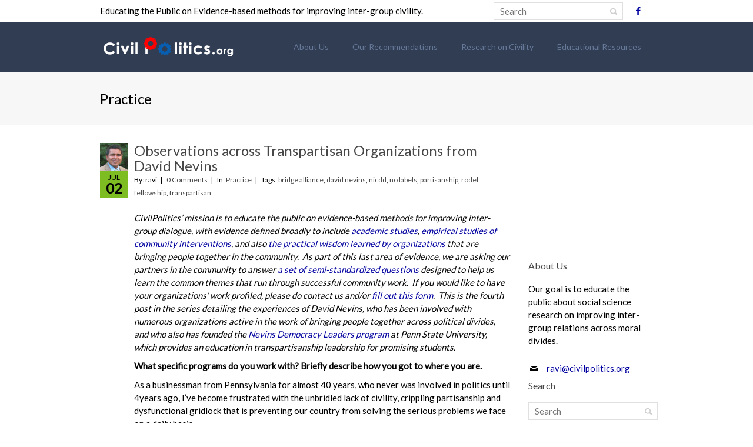

--- FILE ---
content_type: text/html; charset=UTF-8
request_url: https://www.civilpolitics.org/content/tag/transpartisan/
body_size: 17420
content:

<!doctype html>

<html lang="en-US">

<head>

	<meta charset="UTF-8">

	<meta name="viewport" content="width=device-width, initial-scale=1.0">

	<title>Posts Tagged transpartisan | Evidence-based methods for inter-group civility. | CivilPolitics.org</title>

	<!--[if lt IE 9]>

		<script src="https://www.civilpolitics.org/wp-content/themes/Mint/js/html5.js"></script>

	<![endif]-->

	

	<meta name='robots' content='max-image-preview:large' />
<link rel='dns-prefetch' href='//ajax.googleapis.com' />
<link rel='dns-prefetch' href='//cdn.openshareweb.com' />
<link rel='dns-prefetch' href='//cdn.shareaholic.net' />
<link rel='dns-prefetch' href='//www.shareaholic.net' />
<link rel='dns-prefetch' href='//analytics.shareaholic.com' />
<link rel='dns-prefetch' href='//recs.shareaholic.com' />
<link rel='dns-prefetch' href='//partner.shareaholic.com' />
<link rel="alternate" type="application/rss+xml" title="CivilPolitics.org &raquo; Feed" href="https://www.civilpolitics.org/feed/" />
<link rel="alternate" type="application/rss+xml" title="CivilPolitics.org &raquo; Comments Feed" href="https://www.civilpolitics.org/comments/feed/" />
<link rel="alternate" type="application/rss+xml" title="CivilPolitics.org &raquo; transpartisan Tag Feed" href="https://www.civilpolitics.org/content/tag/transpartisan/feed/" />
<!-- Shareaholic - https://www.shareaholic.com -->
<link rel='preload' href='//cdn.shareaholic.net/assets/pub/shareaholic.js' as='script'/>
<script data-no-minify='1' data-cfasync='false'>
_SHR_SETTINGS = {"endpoints":{"local_recs_url":"https:\/\/www.civilpolitics.org\/wp-admin\/admin-ajax.php?action=shareaholic_permalink_related","ajax_url":"https:\/\/www.civilpolitics.org\/wp-admin\/admin-ajax.php","share_counts_url":"https:\/\/www.civilpolitics.org\/wp-admin\/admin-ajax.php?action=shareaholic_share_counts_api"},"site_id":"449496598025cb8c59877975f9abfcce"};
</script>
<script data-no-minify='1' data-cfasync='false' src='//cdn.shareaholic.net/assets/pub/shareaholic.js' data-shr-siteid='449496598025cb8c59877975f9abfcce' async ></script>

<!-- Shareaholic Content Tags -->
<meta name='shareaholic:site_name' content='CivilPolitics.org' />
<meta name='shareaholic:language' content='en-US' />
<meta name='shareaholic:article_visibility' content='private' />
<meta name='shareaholic:site_id' content='449496598025cb8c59877975f9abfcce' />
<meta name='shareaholic:wp_version' content='9.7.13' />

<!-- Shareaholic Content Tags End -->
<style id='wp-img-auto-sizes-contain-inline-css'>
img:is([sizes=auto i],[sizes^="auto," i]){contain-intrinsic-size:3000px 1500px}
/*# sourceURL=wp-img-auto-sizes-contain-inline-css */
</style>
<style id='wp-emoji-styles-inline-css'>

	img.wp-smiley, img.emoji {
		display: inline !important;
		border: none !important;
		box-shadow: none !important;
		height: 1em !important;
		width: 1em !important;
		margin: 0 0.07em !important;
		vertical-align: -0.1em !important;
		background: none !important;
		padding: 0 !important;
	}
/*# sourceURL=wp-emoji-styles-inline-css */
</style>
<style id='wp-block-library-inline-css'>
:root{--wp-block-synced-color:#7a00df;--wp-block-synced-color--rgb:122,0,223;--wp-bound-block-color:var(--wp-block-synced-color);--wp-editor-canvas-background:#ddd;--wp-admin-theme-color:#007cba;--wp-admin-theme-color--rgb:0,124,186;--wp-admin-theme-color-darker-10:#006ba1;--wp-admin-theme-color-darker-10--rgb:0,107,160.5;--wp-admin-theme-color-darker-20:#005a87;--wp-admin-theme-color-darker-20--rgb:0,90,135;--wp-admin-border-width-focus:2px}@media (min-resolution:192dpi){:root{--wp-admin-border-width-focus:1.5px}}.wp-element-button{cursor:pointer}:root .has-very-light-gray-background-color{background-color:#eee}:root .has-very-dark-gray-background-color{background-color:#313131}:root .has-very-light-gray-color{color:#eee}:root .has-very-dark-gray-color{color:#313131}:root .has-vivid-green-cyan-to-vivid-cyan-blue-gradient-background{background:linear-gradient(135deg,#00d084,#0693e3)}:root .has-purple-crush-gradient-background{background:linear-gradient(135deg,#34e2e4,#4721fb 50%,#ab1dfe)}:root .has-hazy-dawn-gradient-background{background:linear-gradient(135deg,#faaca8,#dad0ec)}:root .has-subdued-olive-gradient-background{background:linear-gradient(135deg,#fafae1,#67a671)}:root .has-atomic-cream-gradient-background{background:linear-gradient(135deg,#fdd79a,#004a59)}:root .has-nightshade-gradient-background{background:linear-gradient(135deg,#330968,#31cdcf)}:root .has-midnight-gradient-background{background:linear-gradient(135deg,#020381,#2874fc)}:root{--wp--preset--font-size--normal:16px;--wp--preset--font-size--huge:42px}.has-regular-font-size{font-size:1em}.has-larger-font-size{font-size:2.625em}.has-normal-font-size{font-size:var(--wp--preset--font-size--normal)}.has-huge-font-size{font-size:var(--wp--preset--font-size--huge)}.has-text-align-center{text-align:center}.has-text-align-left{text-align:left}.has-text-align-right{text-align:right}.has-fit-text{white-space:nowrap!important}#end-resizable-editor-section{display:none}.aligncenter{clear:both}.items-justified-left{justify-content:flex-start}.items-justified-center{justify-content:center}.items-justified-right{justify-content:flex-end}.items-justified-space-between{justify-content:space-between}.screen-reader-text{border:0;clip-path:inset(50%);height:1px;margin:-1px;overflow:hidden;padding:0;position:absolute;width:1px;word-wrap:normal!important}.screen-reader-text:focus{background-color:#ddd;clip-path:none;color:#444;display:block;font-size:1em;height:auto;left:5px;line-height:normal;padding:15px 23px 14px;text-decoration:none;top:5px;width:auto;z-index:100000}html :where(.has-border-color){border-style:solid}html :where([style*=border-top-color]){border-top-style:solid}html :where([style*=border-right-color]){border-right-style:solid}html :where([style*=border-bottom-color]){border-bottom-style:solid}html :where([style*=border-left-color]){border-left-style:solid}html :where([style*=border-width]){border-style:solid}html :where([style*=border-top-width]){border-top-style:solid}html :where([style*=border-right-width]){border-right-style:solid}html :where([style*=border-bottom-width]){border-bottom-style:solid}html :where([style*=border-left-width]){border-left-style:solid}html :where(img[class*=wp-image-]){height:auto;max-width:100%}:where(figure){margin:0 0 1em}html :where(.is-position-sticky){--wp-admin--admin-bar--position-offset:var(--wp-admin--admin-bar--height,0px)}@media screen and (max-width:600px){html :where(.is-position-sticky){--wp-admin--admin-bar--position-offset:0px}}
/*# sourceURL=/wp-includes/css/dist/block-library/common.min.css */
</style>
<style id='classic-theme-styles-inline-css'>
/*! This file is auto-generated */
.wp-block-button__link{color:#fff;background-color:#32373c;border-radius:9999px;box-shadow:none;text-decoration:none;padding:calc(.667em + 2px) calc(1.333em + 2px);font-size:1.125em}.wp-block-file__button{background:#32373c;color:#fff;text-decoration:none}
/*# sourceURL=/wp-includes/css/classic-themes.min.css */
</style>
<style id='global-styles-inline-css'>
:root{--wp--preset--aspect-ratio--square: 1;--wp--preset--aspect-ratio--4-3: 4/3;--wp--preset--aspect-ratio--3-4: 3/4;--wp--preset--aspect-ratio--3-2: 3/2;--wp--preset--aspect-ratio--2-3: 2/3;--wp--preset--aspect-ratio--16-9: 16/9;--wp--preset--aspect-ratio--9-16: 9/16;--wp--preset--color--black: #000000;--wp--preset--color--cyan-bluish-gray: #abb8c3;--wp--preset--color--white: #ffffff;--wp--preset--color--pale-pink: #f78da7;--wp--preset--color--vivid-red: #cf2e2e;--wp--preset--color--luminous-vivid-orange: #ff6900;--wp--preset--color--luminous-vivid-amber: #fcb900;--wp--preset--color--light-green-cyan: #7bdcb5;--wp--preset--color--vivid-green-cyan: #00d084;--wp--preset--color--pale-cyan-blue: #8ed1fc;--wp--preset--color--vivid-cyan-blue: #0693e3;--wp--preset--color--vivid-purple: #9b51e0;--wp--preset--gradient--vivid-cyan-blue-to-vivid-purple: linear-gradient(135deg,rgb(6,147,227) 0%,rgb(155,81,224) 100%);--wp--preset--gradient--light-green-cyan-to-vivid-green-cyan: linear-gradient(135deg,rgb(122,220,180) 0%,rgb(0,208,130) 100%);--wp--preset--gradient--luminous-vivid-amber-to-luminous-vivid-orange: linear-gradient(135deg,rgb(252,185,0) 0%,rgb(255,105,0) 100%);--wp--preset--gradient--luminous-vivid-orange-to-vivid-red: linear-gradient(135deg,rgb(255,105,0) 0%,rgb(207,46,46) 100%);--wp--preset--gradient--very-light-gray-to-cyan-bluish-gray: linear-gradient(135deg,rgb(238,238,238) 0%,rgb(169,184,195) 100%);--wp--preset--gradient--cool-to-warm-spectrum: linear-gradient(135deg,rgb(74,234,220) 0%,rgb(151,120,209) 20%,rgb(207,42,186) 40%,rgb(238,44,130) 60%,rgb(251,105,98) 80%,rgb(254,248,76) 100%);--wp--preset--gradient--blush-light-purple: linear-gradient(135deg,rgb(255,206,236) 0%,rgb(152,150,240) 100%);--wp--preset--gradient--blush-bordeaux: linear-gradient(135deg,rgb(254,205,165) 0%,rgb(254,45,45) 50%,rgb(107,0,62) 100%);--wp--preset--gradient--luminous-dusk: linear-gradient(135deg,rgb(255,203,112) 0%,rgb(199,81,192) 50%,rgb(65,88,208) 100%);--wp--preset--gradient--pale-ocean: linear-gradient(135deg,rgb(255,245,203) 0%,rgb(182,227,212) 50%,rgb(51,167,181) 100%);--wp--preset--gradient--electric-grass: linear-gradient(135deg,rgb(202,248,128) 0%,rgb(113,206,126) 100%);--wp--preset--gradient--midnight: linear-gradient(135deg,rgb(2,3,129) 0%,rgb(40,116,252) 100%);--wp--preset--font-size--small: 13px;--wp--preset--font-size--medium: 20px;--wp--preset--font-size--large: 36px;--wp--preset--font-size--x-large: 42px;--wp--preset--spacing--20: 0.44rem;--wp--preset--spacing--30: 0.67rem;--wp--preset--spacing--40: 1rem;--wp--preset--spacing--50: 1.5rem;--wp--preset--spacing--60: 2.25rem;--wp--preset--spacing--70: 3.38rem;--wp--preset--spacing--80: 5.06rem;--wp--preset--shadow--natural: 6px 6px 9px rgba(0, 0, 0, 0.2);--wp--preset--shadow--deep: 12px 12px 50px rgba(0, 0, 0, 0.4);--wp--preset--shadow--sharp: 6px 6px 0px rgba(0, 0, 0, 0.2);--wp--preset--shadow--outlined: 6px 6px 0px -3px rgb(255, 255, 255), 6px 6px rgb(0, 0, 0);--wp--preset--shadow--crisp: 6px 6px 0px rgb(0, 0, 0);}:where(.is-layout-flex){gap: 0.5em;}:where(.is-layout-grid){gap: 0.5em;}body .is-layout-flex{display: flex;}.is-layout-flex{flex-wrap: wrap;align-items: center;}.is-layout-flex > :is(*, div){margin: 0;}body .is-layout-grid{display: grid;}.is-layout-grid > :is(*, div){margin: 0;}:where(.wp-block-columns.is-layout-flex){gap: 2em;}:where(.wp-block-columns.is-layout-grid){gap: 2em;}:where(.wp-block-post-template.is-layout-flex){gap: 1.25em;}:where(.wp-block-post-template.is-layout-grid){gap: 1.25em;}.has-black-color{color: var(--wp--preset--color--black) !important;}.has-cyan-bluish-gray-color{color: var(--wp--preset--color--cyan-bluish-gray) !important;}.has-white-color{color: var(--wp--preset--color--white) !important;}.has-pale-pink-color{color: var(--wp--preset--color--pale-pink) !important;}.has-vivid-red-color{color: var(--wp--preset--color--vivid-red) !important;}.has-luminous-vivid-orange-color{color: var(--wp--preset--color--luminous-vivid-orange) !important;}.has-luminous-vivid-amber-color{color: var(--wp--preset--color--luminous-vivid-amber) !important;}.has-light-green-cyan-color{color: var(--wp--preset--color--light-green-cyan) !important;}.has-vivid-green-cyan-color{color: var(--wp--preset--color--vivid-green-cyan) !important;}.has-pale-cyan-blue-color{color: var(--wp--preset--color--pale-cyan-blue) !important;}.has-vivid-cyan-blue-color{color: var(--wp--preset--color--vivid-cyan-blue) !important;}.has-vivid-purple-color{color: var(--wp--preset--color--vivid-purple) !important;}.has-black-background-color{background-color: var(--wp--preset--color--black) !important;}.has-cyan-bluish-gray-background-color{background-color: var(--wp--preset--color--cyan-bluish-gray) !important;}.has-white-background-color{background-color: var(--wp--preset--color--white) !important;}.has-pale-pink-background-color{background-color: var(--wp--preset--color--pale-pink) !important;}.has-vivid-red-background-color{background-color: var(--wp--preset--color--vivid-red) !important;}.has-luminous-vivid-orange-background-color{background-color: var(--wp--preset--color--luminous-vivid-orange) !important;}.has-luminous-vivid-amber-background-color{background-color: var(--wp--preset--color--luminous-vivid-amber) !important;}.has-light-green-cyan-background-color{background-color: var(--wp--preset--color--light-green-cyan) !important;}.has-vivid-green-cyan-background-color{background-color: var(--wp--preset--color--vivid-green-cyan) !important;}.has-pale-cyan-blue-background-color{background-color: var(--wp--preset--color--pale-cyan-blue) !important;}.has-vivid-cyan-blue-background-color{background-color: var(--wp--preset--color--vivid-cyan-blue) !important;}.has-vivid-purple-background-color{background-color: var(--wp--preset--color--vivid-purple) !important;}.has-black-border-color{border-color: var(--wp--preset--color--black) !important;}.has-cyan-bluish-gray-border-color{border-color: var(--wp--preset--color--cyan-bluish-gray) !important;}.has-white-border-color{border-color: var(--wp--preset--color--white) !important;}.has-pale-pink-border-color{border-color: var(--wp--preset--color--pale-pink) !important;}.has-vivid-red-border-color{border-color: var(--wp--preset--color--vivid-red) !important;}.has-luminous-vivid-orange-border-color{border-color: var(--wp--preset--color--luminous-vivid-orange) !important;}.has-luminous-vivid-amber-border-color{border-color: var(--wp--preset--color--luminous-vivid-amber) !important;}.has-light-green-cyan-border-color{border-color: var(--wp--preset--color--light-green-cyan) !important;}.has-vivid-green-cyan-border-color{border-color: var(--wp--preset--color--vivid-green-cyan) !important;}.has-pale-cyan-blue-border-color{border-color: var(--wp--preset--color--pale-cyan-blue) !important;}.has-vivid-cyan-blue-border-color{border-color: var(--wp--preset--color--vivid-cyan-blue) !important;}.has-vivid-purple-border-color{border-color: var(--wp--preset--color--vivid-purple) !important;}.has-vivid-cyan-blue-to-vivid-purple-gradient-background{background: var(--wp--preset--gradient--vivid-cyan-blue-to-vivid-purple) !important;}.has-light-green-cyan-to-vivid-green-cyan-gradient-background{background: var(--wp--preset--gradient--light-green-cyan-to-vivid-green-cyan) !important;}.has-luminous-vivid-amber-to-luminous-vivid-orange-gradient-background{background: var(--wp--preset--gradient--luminous-vivid-amber-to-luminous-vivid-orange) !important;}.has-luminous-vivid-orange-to-vivid-red-gradient-background{background: var(--wp--preset--gradient--luminous-vivid-orange-to-vivid-red) !important;}.has-very-light-gray-to-cyan-bluish-gray-gradient-background{background: var(--wp--preset--gradient--very-light-gray-to-cyan-bluish-gray) !important;}.has-cool-to-warm-spectrum-gradient-background{background: var(--wp--preset--gradient--cool-to-warm-spectrum) !important;}.has-blush-light-purple-gradient-background{background: var(--wp--preset--gradient--blush-light-purple) !important;}.has-blush-bordeaux-gradient-background{background: var(--wp--preset--gradient--blush-bordeaux) !important;}.has-luminous-dusk-gradient-background{background: var(--wp--preset--gradient--luminous-dusk) !important;}.has-pale-ocean-gradient-background{background: var(--wp--preset--gradient--pale-ocean) !important;}.has-electric-grass-gradient-background{background: var(--wp--preset--gradient--electric-grass) !important;}.has-midnight-gradient-background{background: var(--wp--preset--gradient--midnight) !important;}.has-small-font-size{font-size: var(--wp--preset--font-size--small) !important;}.has-medium-font-size{font-size: var(--wp--preset--font-size--medium) !important;}.has-large-font-size{font-size: var(--wp--preset--font-size--large) !important;}.has-x-large-font-size{font-size: var(--wp--preset--font-size--x-large) !important;}
/*# sourceURL=global-styles-inline-css */
</style>
<link rel='stylesheet' id='contact-form-7-css' href='https://www.civilpolitics.org/wp-content/plugins/contact-form-7/includes/css/styles.css?ver=6.1.4' media='all' />
<link rel='stylesheet' id='responsive-lightbox-swipebox-css' href='https://www.civilpolitics.org/wp-content/plugins/responsive-lightbox/assets/swipebox/swipebox.min.css?ver=1.5.2' media='all' />
<link rel='stylesheet' id='page-list-style-css' href='https://www.civilpolitics.org/wp-content/plugins/sitemap/css/page-list.css?ver=4.4' media='all' />
<link rel='stylesheet' id='bootstrap-css' href='https://www.civilpolitics.org/wp-content/themes/Mint/css/bootstrap.min.css?ver=3.0.0' media='all' />
<link rel='stylesheet' id='entypo-css' href='https://www.civilpolitics.org/wp-content/themes/Mint/css/entypo.css?ver=2.0.0' media='all' />
<link rel='stylesheet' id='mint-main-css' href='https://www.civilpolitics.org/wp-content/themes/Mint/css/generated.css?ver=1.0' media='all' />
<link rel='stylesheet' id='mint-menu-simple-css' href='https://www.civilpolitics.org/wp-content/themes/Mint/css/menus/mint-menu-simple.css?ver=1.0' media='all' />
<link rel='stylesheet' id='mint-responsive-css' href='https://www.civilpolitics.org/wp-content/themes/Mint/css/responsive.css?ver=1.0' media='all' />
<link rel='stylesheet' id='lightbox-css' href='https://www.civilpolitics.org/wp-content/themes/Mint/js/colorbox/template1/colorbox.css?ver=1.4.31' media='all' />
<link rel='stylesheet' id='zotpress.shortcode.min.css-css' href='https://www.civilpolitics.org/wp-content/plugins/zotpress/css/zotpress.shortcode.min.css?ver=7.4' media='all' />
<script src="https://www.civilpolitics.org/wp-includes/js/jquery/jquery.min.js?ver=3.7.1" id="jquery-core-js"></script>
<script src="https://www.civilpolitics.org/wp-includes/js/jquery/jquery-migrate.min.js?ver=3.4.1" id="jquery-migrate-js"></script>
<script src="https://www.civilpolitics.org/wp-content/plugins/responsive-lightbox/assets/dompurify/purify.min.js?ver=3.3.1" id="dompurify-js"></script>
<script id="responsive-lightbox-sanitizer-js-before">
window.RLG = window.RLG || {}; window.RLG.sanitizeAllowedHosts = ["youtube.com","www.youtube.com","youtu.be","vimeo.com","player.vimeo.com"];
//# sourceURL=responsive-lightbox-sanitizer-js-before
</script>
<script src="https://www.civilpolitics.org/wp-content/plugins/responsive-lightbox/js/sanitizer.js?ver=2.6.1" id="responsive-lightbox-sanitizer-js"></script>
<script src="https://www.civilpolitics.org/wp-content/plugins/responsive-lightbox/assets/swipebox/jquery.swipebox.min.js?ver=1.5.2" id="responsive-lightbox-swipebox-js"></script>
<script src="https://www.civilpolitics.org/wp-includes/js/underscore.min.js?ver=1.13.7" id="underscore-js"></script>
<script src="https://www.civilpolitics.org/wp-content/plugins/responsive-lightbox/assets/infinitescroll/infinite-scroll.pkgd.min.js?ver=4.0.1" id="responsive-lightbox-infinite-scroll-js"></script>
<script id="responsive-lightbox-js-before">
var rlArgs = {"script":"swipebox","selector":"lightbox","customEvents":"","activeGalleries":true,"animation":true,"hideCloseButtonOnMobile":false,"removeBarsOnMobile":false,"hideBars":true,"hideBarsDelay":5000,"videoMaxWidth":1080,"useSVG":false,"loopAtEnd":false,"woocommerce_gallery":false,"ajaxurl":"https:\/\/www.civilpolitics.org\/wp-admin\/admin-ajax.php","nonce":"47731b2447","preview":false,"postId":1114,"scriptExtension":false};

//# sourceURL=responsive-lightbox-js-before
</script>
<script src="https://www.civilpolitics.org/wp-content/plugins/responsive-lightbox/js/front.js?ver=2.6.1" id="responsive-lightbox-js"></script>
<script src="https://www.civilpolitics.org/wp-content/plugins/wp-featured-content-slider/scripts/jquery.cycle.all.2.72.js?ver=1.3" id="jquery.cycle-js"></script>
<script src="https://www.civilpolitics.org/wp-content/themes/Mint/js/preload.min.js?ver=0.3.1" id="preloadjs-js"></script>
<link rel="https://api.w.org/" href="https://www.civilpolitics.org/wp-json/" /><link rel="alternate" title="JSON" type="application/json" href="https://www.civilpolitics.org/wp-json/wp/v2/tags/433" /><link rel="EditURI" type="application/rsd+xml" title="RSD" href="https://www.civilpolitics.org/xmlrpc.php?rsd" />
<meta name="generator" content="WordPress 6.9" />
<style></style><link rel="shortcut icon" type="image/x-icon" href="https://www.civilpolitics.org/wp-content/uploads/2014/02/cp-fab2.png">
<link rel="apple-touch-icon-precomposed" sizes="114x114" href="https://www.civilpolitics.org/wp-content/uploads/2014/02/cp-fab1.png">
<link rel="apple-touch-icon-precomposed" href="https://www.civilpolitics.org/wp-content/uploads/2014/02/cp-fab1.png">
<meta name="apple-mobile-web-app-capable" content="yes">
<meta name="apple-mobile-web-app-status-bar-style" content="black">


			<style type='text/css'>body, p {color:#000000 !important;font-size:15px !important;}

h2, .entry-title a {color:#000000 !important;}



#mint-content {
    margin-top: 30px !important;
    
}
.slide1 {color:#222222;font-size:13px;text-shadow: none;line-height:20px;}
.slide1h {color:#1d515c;font-size:22px;}
@media screen and (max-width: 700px) and (min-width: 320px) {
.slide1 {color:#222222;font-size:10px;text-shadow: none;line-height:15px;}
.slide1h {color:#1d515c;font-size:12px;}

#rev_slider_1_1_wrapper {margin-top:0px !important; }
}
</style><style type='text/css'>#logo img { margin: 0px 0px; width: 235px; height: 53px;  }
.header-inner {background:#f7f7f7 url() no-repeat center center;
							-webkit-background-size:cover;
							-moz-background-size:cover;
							background-size:cover;
						}
						.header-inner.v7 {background: #f7f7f7;} /* color */
							.upper-inner-section {background:#f7f7f7 url() no-repeat center center;
								-webkit-background-size:cover;
								-moz-background-size:cover;
								background-size:cover;
								padding-top:45px;
							}

						.header-inner h2, .header-inner h3 {color: ##484747}
						</style>			<script type="text/javascript">
				window.mint_options = {
					main : {
						responsive : 1,
						hide_sliders : 0					},
					header : {
						sticky : 1					},
					ajax_url : 'https://www.civilpolitics.org/wp-admin/admin-ajax.php'
				};
			</script>
			<meta name="generator" content="Powered by WPBakery Page Builder - drag and drop page builder for WordPress."/>
<noscript><style> .wpb_animate_when_almost_visible { opacity: 1; }</style></noscript>
</head>

<body class="archive tag tag-transpartisan tag-433 wp-embed-responsive wp-theme-Mint wpb-js-composer js-comp-ver-6.8.0 vc_responsive">
<div id="fb-root"></div>
<script>(function(d, s, id) {
  var js, fjs = d.getElementsByTagName(s)[0];
  if (d.getElementById(id)) return;
  js = d.createElement(s); js.id = id;
  js.src = "//connect.facebook.net/en_US/all.js#xfbml=1&appId=574206279337209";
  fjs.parentNode.insertBefore(js, fjs);
}(document, 'script', 'facebook-jssdk'));</script>
	<!-- Nav goes here -->


<header class="hv2">

	<div class="header-assets height-extra-small line-height-extra-small">

	<div class="elastic">

		<div class="pull-left">

			Educating the Public on Evidence-based
methods for improving inter-group civility.

		</div>

		 <div class="pull-right">

			<div class="mint-social">
				<ul class="l-inline">
					<li>
						<form id="searchform" action="https://www.civilpolitics.org/" method="get" role="search" style="margin-top: 4px;">
							<input id="s" type="text" placeholder="Search" name="s" value="">
							<input id="searchsubmit" type="submit" value="">
						</form>
					</li>
					<li>
						<a target="_blank" href="https://www.facebook.com/civilpolitics">
						<i class="icon-facebook"></i>
						</a>
					</li>
					<li style="margin-top: -8px;">
						<div class="fb-share-button" data-href="https://www.civilpolitics.org/content/tag/transpartisan/" data-width="100" data-type="button_count"></div>
					</li>
				</ul>
			</div>
			
			
		 </div>

		<div class="clearfix"></div>

	</div>

</div>



<div class="elastic">

	<div class="header-main height-extra-large line-height-extra-large" data-menu="simple" data-header="2" id="menu-simple">

				<a href="https://www.civilpolitics.org" id="logo" class="pull-left "><img src="https://www.civilpolitics.org/wp-content/uploads/2014/02/logo-civil.png" alt="" data-retina="https://www.civilpolitics.org/wp-content/uploads/2014/02/logo-civil1.png" /></a>
		
		<div class="main-menu pull-right "><ul id="menu-primary-links" class="l-inline ov  simple"><li id="menu-item-405" class="menu-item menu-item-type-custom menu-item-object-custom menu-item-has-children menu-item-405"><a>About Us</a>
<ul class="sub-menu">
	<li id="menu-item-413" class="menu-item menu-item-type-post_type menu-item-object-page menu-item-413"><a href="https://www.civilpolitics.org/whoweare/">Overview</a></li>
	<li id="menu-item-415" class="menu-item menu-item-type-post_type menu-item-object-page menu-item-415"><a href="https://www.civilpolitics.org/contactus/">Contact Us</a></li>
	<li id="menu-item-606" class="menu-item menu-item-type-post_type menu-item-object-page menu-item-606"><a href="https://www.civilpolitics.org/services-civilpolitics/">Services</a></li>
</ul>
</li>
<li id="menu-item-1133" class="menu-item menu-item-type-custom menu-item-object-custom menu-item-1133"><a href="https://www.civilpolitics.org/content/two-evidence-based-recommendations-for-civil-disagreement/">Our Recommendations</a></li>
<li id="menu-item-402" class="menu-item menu-item-type-custom menu-item-object-custom menu-item-has-children menu-item-402"><a>Research on Civility</a>
<ul class="sub-menu">
	<li id="menu-item-417" class="menu-item menu-item-type-post_type menu-item-object-page menu-item-417"><a href="https://www.civilpolitics.org/academicresources/">Overview</a></li>
	<li id="menu-item-1134" class="menu-item menu-item-type-custom menu-item-object-custom menu-item-1134"><a href="https://www.civilpolitics.org/content/interventions-to-improve-intergroup-relations-what-works-what-shows-promise-and-what-this-means-for-civil-politics/">Research Review</a></li>
	<li id="menu-item-1130" class="menu-item menu-item-type-taxonomy menu-item-object-category menu-item-1130"><a href="https://www.civilpolitics.org/content/category/study-summaries/">Recent Research</a></li>
	<li id="menu-item-1132" class="menu-item menu-item-type-taxonomy menu-item-object-category menu-item-1132"><a href="https://www.civilpolitics.org/content/category/intervention-studies/">Studies of Practitioners</a></li>
	<li id="menu-item-1131" class="menu-item menu-item-type-taxonomy menu-item-object-category menu-item-1131"><a href="https://www.civilpolitics.org/content/category/practice/">Wisdom From Practitioners</a></li>
	<li id="menu-item-434" class="menu-item menu-item-type-post_type menu-item-object-page menu-item-has-children menu-item-434"><a href="https://www.civilpolitics.org/social-psychology/" title="What research in Social Psychology relates to incivility?">Social Psychology</a>
	<ul class="sub-menu">
		<li id="menu-item-410" class="menu-item menu-item-type-post_type menu-item-object-page menu-item-410"><a href="https://www.civilpolitics.org/moralpsychology/">Moral Psychology</a></li>
		<li id="menu-item-436" class="menu-item menu-item-type-post_type menu-item-object-page menu-item-436"><a href="https://www.civilpolitics.org/understanding-other-side/">Understanding the Other Side</a></li>
		<li id="menu-item-431" class="menu-item menu-item-type-post_type menu-item-object-page menu-item-431"><a href="https://www.civilpolitics.org/civility-really-good/">Is Civility Really Good?</a></li>
		<li id="menu-item-429" class="menu-item menu-item-type-post_type menu-item-object-page menu-item-429"><a href="https://www.civilpolitics.org/cultural-changes/">Cultural Changes</a></li>
	</ul>
</li>
	<li id="menu-item-411" class="menu-item menu-item-type-post_type menu-item-object-page menu-item-has-children menu-item-411"><a href="https://www.civilpolitics.org/politicalscience/">Political Science</a>
	<ul class="sub-menu">
		<li id="menu-item-433" class="menu-item menu-item-type-post_type menu-item-object-page menu-item-433"><a href="https://www.civilpolitics.org/assisted-negotiation/">Assisted Negotiation</a></li>
		<li id="menu-item-425" class="menu-item menu-item-type-post_type menu-item-object-page menu-item-425"><a href="https://www.civilpolitics.org/incivility-across-nations-and-eras/" title="International Comparisons">Incivility Across Nations and Eras</a></li>
		<li id="menu-item-424" class="menu-item menu-item-type-post_type menu-item-object-page menu-item-424"><a href="https://www.civilpolitics.org/has-civility-declined/">Has Civility Declined?</a></li>
		<li id="menu-item-432" class="menu-item menu-item-type-post_type menu-item-object-page menu-item-432"><a href="https://www.civilpolitics.org/money-and-financing-campaigns/" title="Money and the Financing of Campaigns">Money</a></li>
		<li id="menu-item-430" class="menu-item menu-item-type-post_type menu-item-object-page menu-item-430"><a href="https://www.civilpolitics.org/redistricting-2/">Redistricting</a></li>
		<li id="menu-item-426" class="menu-item menu-item-type-post_type menu-item-object-page menu-item-426"><a href="https://www.civilpolitics.org/primaries-2/" title="Elections">Primaries</a></li>
		<li id="menu-item-427" class="menu-item menu-item-type-post_type menu-item-object-page menu-item-427"><a href="https://www.civilpolitics.org/media-2/" title="The Media">Media</a></li>
		<li id="menu-item-428" class="menu-item menu-item-type-post_type menu-item-object-page menu-item-428"><a href="https://www.civilpolitics.org/congressional-reform/">Congressional Reform</a></li>
	</ul>
</li>
	<li id="menu-item-412" class="menu-item menu-item-type-post_type menu-item-object-page menu-item-412"><a href="https://www.civilpolitics.org/booksummaries/">Book Summaries</a></li>
</ul>
</li>
<li id="menu-item-403" class="menu-item menu-item-type-custom menu-item-object-custom menu-item-has-children menu-item-403"><a>Educational Resources</a>
<ul class="sub-menu">
	<li id="menu-item-418" class="menu-item menu-item-type-post_type menu-item-object-page menu-item-418"><a href="https://www.civilpolitics.org/teachingandmultimedia/">Overview</a></li>
	<li id="menu-item-437" class="menu-item menu-item-type-post_type menu-item-object-page menu-item-437"><a href="https://www.civilpolitics.org/things-you-can-do/">Things You Can Do</a></li>
	<li id="menu-item-1343" class="menu-item menu-item-type-custom menu-item-object-custom menu-item-1343"><a href="https://www.civilpolitics.org/content/welcoming-conservatives/">Welcoming Conservatives</a></li>
	<li id="menu-item-416" class="menu-item menu-item-type-post_type menu-item-object-page menu-item-416"><a href="https://www.civilpolitics.org/links/">Links</a></li>
	<li id="menu-item-414" class="menu-item menu-item-type-post_type menu-item-object-page menu-item-has-children menu-item-414"><a href="https://www.civilpolitics.org/videos/">Videos</a>
	<ul class="sub-menu">
		<li id="menu-item-421" class="menu-item menu-item-type-post_type menu-item-object-page menu-item-421"><a href="https://www.civilpolitics.org/civilvideos/">Videos of Civil Interaction</a></li>
		<li id="menu-item-420" class="menu-item menu-item-type-post_type menu-item-object-page menu-item-420"><a href="https://www.civilpolitics.org/videosofuncivilinteraction/">Videos of Uncivil Interaction</a></li>
		<li id="menu-item-422" class="menu-item menu-item-type-post_type menu-item-object-page menu-item-422"><a href="https://www.civilpolitics.org/videosaboutcivility/">Videos about Civility</a></li>
	</ul>
</li>
	<li id="menu-item-1135" class="menu-item menu-item-type-taxonomy menu-item-object-category menu-item-has-children menu-item-1135"><a href="https://www.civilpolitics.org/content/category/news-commentary-3/">In The News</a>
	<ul class="sub-menu">
		<li id="menu-item-419" class="menu-item menu-item-type-post_type menu-item-object-page menu-item-419"><a href="https://www.civilpolitics.org/news/">In The News</a></li>
		<li id="menu-item-435" class="menu-item menu-item-type-post_type menu-item-object-page menu-item-435"><a href="https://www.civilpolitics.org/giffords-tragedy/">The Giffords Tragedy</a></li>
	</ul>
</li>
	<li id="menu-item-407" class="menu-item menu-item-type-post_type menu-item-object-page menu-item-407"><a href="https://www.civilpolitics.org/lessonplans/" title="Lesson Plans">Lesson Plans on Transcending Self-Serving Biases</a></li>
	<li id="menu-item-1169" class="menu-item menu-item-type-post_type menu-item-object-page menu-item-1169"><a href="https://www.civilpolitics.org/clearthinkings-political-bias-test/">ClearThinking&#8217;s Political Bias Test</a></li>
</ul>
</li>
</ul></div>		<div class="clearfix"></div>
		<div class="mobile-menu is-hidden "><ul id="menu-primary-links-1" class="mobile-menu-ul"><li class="menu-item menu-item-type-custom menu-item-object-custom menu-item-has-children menu-item-405"><a>About Us</a>
<ul class="sub-menu">
	<li class="menu-item menu-item-type-post_type menu-item-object-page menu-item-413"><a href="https://www.civilpolitics.org/whoweare/">Overview</a></li>
	<li class="menu-item menu-item-type-post_type menu-item-object-page menu-item-415"><a href="https://www.civilpolitics.org/contactus/">Contact Us</a></li>
	<li class="menu-item menu-item-type-post_type menu-item-object-page menu-item-606"><a href="https://www.civilpolitics.org/services-civilpolitics/">Services</a></li>
</ul>
</li>
<li class="menu-item menu-item-type-custom menu-item-object-custom menu-item-1133"><a href="https://www.civilpolitics.org/content/two-evidence-based-recommendations-for-civil-disagreement/">Our Recommendations</a></li>
<li class="menu-item menu-item-type-custom menu-item-object-custom menu-item-has-children menu-item-402"><a>Research on Civility</a>
<ul class="sub-menu">
	<li class="menu-item menu-item-type-post_type menu-item-object-page menu-item-417"><a href="https://www.civilpolitics.org/academicresources/">Overview</a></li>
	<li class="menu-item menu-item-type-custom menu-item-object-custom menu-item-1134"><a href="https://www.civilpolitics.org/content/interventions-to-improve-intergroup-relations-what-works-what-shows-promise-and-what-this-means-for-civil-politics/">Research Review</a></li>
	<li class="menu-item menu-item-type-taxonomy menu-item-object-category menu-item-1130"><a href="https://www.civilpolitics.org/content/category/study-summaries/">Recent Research</a></li>
	<li class="menu-item menu-item-type-taxonomy menu-item-object-category menu-item-1132"><a href="https://www.civilpolitics.org/content/category/intervention-studies/">Studies of Practitioners</a></li>
	<li class="menu-item menu-item-type-taxonomy menu-item-object-category menu-item-1131"><a href="https://www.civilpolitics.org/content/category/practice/">Wisdom From Practitioners</a></li>
	<li class="menu-item menu-item-type-post_type menu-item-object-page menu-item-has-children menu-item-434"><a href="https://www.civilpolitics.org/social-psychology/" title="What research in Social Psychology relates to incivility?">Social Psychology</a>
	<ul class="sub-menu">
		<li class="menu-item menu-item-type-post_type menu-item-object-page menu-item-410"><a href="https://www.civilpolitics.org/moralpsychology/">Moral Psychology</a></li>
		<li class="menu-item menu-item-type-post_type menu-item-object-page menu-item-436"><a href="https://www.civilpolitics.org/understanding-other-side/">Understanding the Other Side</a></li>
		<li class="menu-item menu-item-type-post_type menu-item-object-page menu-item-431"><a href="https://www.civilpolitics.org/civility-really-good/">Is Civility Really Good?</a></li>
		<li class="menu-item menu-item-type-post_type menu-item-object-page menu-item-429"><a href="https://www.civilpolitics.org/cultural-changes/">Cultural Changes</a></li>
	</ul>
</li>
	<li class="menu-item menu-item-type-post_type menu-item-object-page menu-item-has-children menu-item-411"><a href="https://www.civilpolitics.org/politicalscience/">Political Science</a>
	<ul class="sub-menu">
		<li class="menu-item menu-item-type-post_type menu-item-object-page menu-item-433"><a href="https://www.civilpolitics.org/assisted-negotiation/">Assisted Negotiation</a></li>
		<li class="menu-item menu-item-type-post_type menu-item-object-page menu-item-425"><a href="https://www.civilpolitics.org/incivility-across-nations-and-eras/" title="International Comparisons">Incivility Across Nations and Eras</a></li>
		<li class="menu-item menu-item-type-post_type menu-item-object-page menu-item-424"><a href="https://www.civilpolitics.org/has-civility-declined/">Has Civility Declined?</a></li>
		<li class="menu-item menu-item-type-post_type menu-item-object-page menu-item-432"><a href="https://www.civilpolitics.org/money-and-financing-campaigns/" title="Money and the Financing of Campaigns">Money</a></li>
		<li class="menu-item menu-item-type-post_type menu-item-object-page menu-item-430"><a href="https://www.civilpolitics.org/redistricting-2/">Redistricting</a></li>
		<li class="menu-item menu-item-type-post_type menu-item-object-page menu-item-426"><a href="https://www.civilpolitics.org/primaries-2/" title="Elections">Primaries</a></li>
		<li class="menu-item menu-item-type-post_type menu-item-object-page menu-item-427"><a href="https://www.civilpolitics.org/media-2/" title="The Media">Media</a></li>
		<li class="menu-item menu-item-type-post_type menu-item-object-page menu-item-428"><a href="https://www.civilpolitics.org/congressional-reform/">Congressional Reform</a></li>
	</ul>
</li>
	<li class="menu-item menu-item-type-post_type menu-item-object-page menu-item-412"><a href="https://www.civilpolitics.org/booksummaries/">Book Summaries</a></li>
</ul>
</li>
<li class="menu-item menu-item-type-custom menu-item-object-custom menu-item-has-children menu-item-403"><a>Educational Resources</a>
<ul class="sub-menu">
	<li class="menu-item menu-item-type-post_type menu-item-object-page menu-item-418"><a href="https://www.civilpolitics.org/teachingandmultimedia/">Overview</a></li>
	<li class="menu-item menu-item-type-post_type menu-item-object-page menu-item-437"><a href="https://www.civilpolitics.org/things-you-can-do/">Things You Can Do</a></li>
	<li class="menu-item menu-item-type-custom menu-item-object-custom menu-item-1343"><a href="https://www.civilpolitics.org/content/welcoming-conservatives/">Welcoming Conservatives</a></li>
	<li class="menu-item menu-item-type-post_type menu-item-object-page menu-item-416"><a href="https://www.civilpolitics.org/links/">Links</a></li>
	<li class="menu-item menu-item-type-post_type menu-item-object-page menu-item-has-children menu-item-414"><a href="https://www.civilpolitics.org/videos/">Videos</a>
	<ul class="sub-menu">
		<li class="menu-item menu-item-type-post_type menu-item-object-page menu-item-421"><a href="https://www.civilpolitics.org/civilvideos/">Videos of Civil Interaction</a></li>
		<li class="menu-item menu-item-type-post_type menu-item-object-page menu-item-420"><a href="https://www.civilpolitics.org/videosofuncivilinteraction/">Videos of Uncivil Interaction</a></li>
		<li class="menu-item menu-item-type-post_type menu-item-object-page menu-item-422"><a href="https://www.civilpolitics.org/videosaboutcivility/">Videos about Civility</a></li>
	</ul>
</li>
	<li class="menu-item menu-item-type-taxonomy menu-item-object-category menu-item-has-children menu-item-1135"><a href="https://www.civilpolitics.org/content/category/news-commentary-3/">In The News</a>
	<ul class="sub-menu">
		<li class="menu-item menu-item-type-post_type menu-item-object-page menu-item-419"><a href="https://www.civilpolitics.org/news/">In The News</a></li>
		<li class="menu-item menu-item-type-post_type menu-item-object-page menu-item-435"><a href="https://www.civilpolitics.org/giffords-tragedy/">The Giffords Tragedy</a></li>
	</ul>
</li>
	<li class="menu-item menu-item-type-post_type menu-item-object-page menu-item-407"><a href="https://www.civilpolitics.org/lessonplans/" title="Lesson Plans">Lesson Plans on Transcending Self-Serving Biases</a></li>
	<li class="menu-item menu-item-type-post_type menu-item-object-page menu-item-1169"><a href="https://www.civilpolitics.org/clearthinkings-political-bias-test/">ClearThinking&#8217;s Political Bias Test</a></li>
</ul>
</li>
</ul></div>
	</div>

</div>
<span class="clearfix"></span>
</header>

<div class="header-inner v2">
	
	<div class="elastic">
		<div class="inside-inner inner-header-2 inner-height-large inner-line-height-large">

	<div class="row">

		<div class="col-sm-9">

			<div class="media">

				<div class="pull-left inner-section1">								<a href="https://www.civilpolitics.org/content/category/practice/">
									<h2>Practice</h2>
								</a>
								</div>

				<div class="media-body inner-section2"></div>

			</div>

		</div>

		<div class="col-sm-3">

			<div class="pull-right inner-section3"></div>

			<div class="clearfix"></div>

		</div>

	</div>

</div>	</div>

</div>




<div class="blog-layout-classic" id="mint-content">

	<div class="elastic">

		<div class="mint-content-section">

		
				<div class="row">

					<div class="col-sm-9 ">

						
<div class="blog-classic blog-inner-content">




<article class="post-1114 post type-post status-publish format-standard hentry category-practice tag-bridge-alliance tag-david-nevins tag-nicdd tag-no-labels tag-partisanship tag-rodel-fellowship tag-transpartisan">

	<div class="media">

		
			<div class="article-info pull-left">

				<img alt='' src='https://secure.gravatar.com/avatar/e62b131d086c313566422a35bc9bd870d3f9cb836d3cee463c27c4df84920629?s=48&#038;d=mm&#038;r=g' srcset='https://secure.gravatar.com/avatar/e62b131d086c313566422a35bc9bd870d3f9cb836d3cee463c27c4df84920629?s=96&#038;d=mm&#038;r=g 2x' class='avatar avatar-48 photo' height='48' width='48' decoding='async'/><p class='article-date'><span class='article-date-month'>Jul</span><span class='article-date-day'>02</span></p>
			</div>

		


		<div class="media-body">

			
			

				<div class="article-body">

					<h2 class="article-title"><a href="https://www.civilpolitics.org/content/transpartisan-organizations-david-nevins/">Observations across Transpartisan Organizations from David Nevins</a></h2>

					<div class="article-meta">

					
						
							<span class="article-meta-author">By: ravi</span>

						
						

						
							<span class="article-meta-comments-count"><a href="https://www.civilpolitics.org/content/transpartisan-organizations-david-nevins/#comments"><span class="dsq-postid" data-dsqidentifier="1114 http://www.civilpolitics.org/?p=1114">No Comments</span></a></span>

						


						
							<span class="article-meta-category">In: <a href="https://www.civilpolitics.org/content/category/practice/" rel="category tag">Practice</a></span>

						


						
							<span class="article-meta-tags">Tags: <a href="https://www.civilpolitics.org/content/tag/bridge-alliance/" rel="tag">bridge alliance</a>, <a href="https://www.civilpolitics.org/content/tag/david-nevins/" rel="tag">david nevins</a>, <a href="https://www.civilpolitics.org/content/tag/nicdd/" rel="tag">nicdd</a>, <a href="https://www.civilpolitics.org/content/tag/no-labels/" rel="tag">no labels</a>, <a href="https://www.civilpolitics.org/content/tag/partisanship/" rel="tag">partisanship</a>, <a href="https://www.civilpolitics.org/content/tag/rodel-fellowship/" rel="tag">rodel fellowship</a>, <a href="https://www.civilpolitics.org/content/tag/transpartisan/" rel="tag">transpartisan</a></span>

						
					
					</div>



					<div class="article-excerpt">

						<div style='display:none;' class='shareaholic-canvas' data-app='share_buttons' data-title='Observations across Transpartisan Organizations from David Nevins ' data-link='https://www.civilpolitics.org/content/transpartisan-organizations-david-nevins/' data-app-id-name='category_above_content'></div><p><em>CivilPolitics’ mission is to educate the public on evidence-based methods for improving inter-group dialogue, with evidence defined broadly to include <em><a href="https://www.civilpolitics.org/content/interventions-to-improve-intergroup-relations-what-works-what-shows-promise-and-what-this-means-for-civil-politics/">academic studies</a>, <a href="https://www.civilpolitics.org/content/category/intervention-studies/">empirical studies of community interventions</a>, and also <a href="https://www.civilpolitics.org/content/category/practice/">the practical wisdom learned by organizations</a></em> that are bringing people together in the community.  As part of this last area of evidence, we are asking our partners in the community to answer <a href="https://docs.google.com/forms/d/1qhA9C4SJtjU3TV56OUmU7Kd-dObuCv_YxzfmsT-fZqk/viewform?usp=send_form" target="_blank">a set of semi-standardized questions</a> designed to help us learn the common themes that run through successful community work.  If you would like to have your organizations’ work profiled, please do contact us and/or <a href="https://docs.google.com/forms/d/1qhA9C4SJtjU3TV56OUmU7Kd-dObuCv_YxzfmsT-fZqk/viewform?usp=send_form" target="_blank">fill out this form</a>.  This is the fourth post in the series detailing the experiences of David Nevins, who has been involved with numerous organizations active in the work of bringing people together across political divides, and who also has founded the <a href="http://news.psu.edu/story/336362/2014/12/04/academics/gift-business-executive-creates-nevins-democracy-leaders-program" target="_blank">Nevins Democracy Leaders program</a> at Penn State University, which provides an education in transpartisanship leadership for promising students.</em></p>
<p><b>What specific programs do you work with? Briefly describe how you got to where you are.</b></p>
<p>As a businessman from Pennsylvania for almost 40 years, who never was involved in politics until 4years ago, I’ve become frustrated with the unbridled lack of civility, crippling partisanship and dysfunctional gridlock that is preventing our country from solving the serious problems we face on a daily basis.</p>
<p>For this reason about four years ago, I became involved with an organization called <a href="http://www.nolabels.org/" target="_blank">No Labels</a>. No Labels is a bipartisan movement of 600,000 Democrats, Republicans and independents dedicated to the simple proposition that common sense solutions to our national challenges exist, and our government should be able to address and resolve those challenges successfully. I served on the Executive Board of No Labels for two years.</p>
<p>About two years ago, as a Society of Fellow at the Aspen Institute, I focused my efforts on supporting the <a href="http://www.aspeninstitute.org/leadership-programs/aspen-institute-rodel-fellowships-public-le-/about-rodel-fellowship-program" target="_blank">Aspen Rodel Fellowship in Public Leadership</a>, a program designed to support political leaders committed to sustaining the vision of a political system based on thoughtful and civil bipartisan dialogue.</p>
<p>More recently, I became involved and support <a href="http://nicd.arizona.edu/next-generation" target="_blank">Next Generation</a>, a program of the National Institute of Civil Discourse that works with state legislators to cultivate a culture where discourse and collaboration typify public policy development.</p>
<p>I am now leading an effort as a co-founder and Executive Team member of The Bridge Alliance to build a shared identity, raise visibility, strengthen and expand the numbers of organizations and individuals dedicated to collaborative civic problem solving and collaborative policy innovation in the United States.</p>
<p><span style="line-height: 1.5em;">Currently I also am the co-creator and benefactor of the </span><a style="line-height: 1.5em;" href="http://news.psu.edu/story/336362/2014/12/04/academics/gift-business-executive-creates-nevins-democracy-leaders-program" target="_blank">Nevins Democracy Leaders program</a><span style="line-height: 1.5em;">, a program within The McCourtney Institute for Democracy, based in the College of the Liberal Arts at Penn State University  The Nevins Democracy Leadership program that I am the benefactor of and have helped to design and create will institute the following programs with the inception of the program in the fall of 2015:</span></p>
<p>a) For one­ or ­two semesters, the Penn State students selected for the program will participate in collaborative dialogues amongst themselves (and with guest lecturers) to learn the skills of civil political discourse and critical thinking necessary for a problem solving approach to governance.</p>
<p>b) Every Leader will gain practical experience (for a summer, semester, or full year) working as an intern with an organization committed to improving American politics.</p>
<p>c) Each year, Leaders who have returned from their internships will share their experiences with the new cohort of students joining the program.</p>
<p>d) In the coursework and various events leading up to their internship, Nevins Leaders will analyze and discuss historical texts and contemporary commentaries on topics such as democracy and leadership. We will identify a small core of courses beyond Rhetoric and Civic Life that can help prepare Leaders for their internships, though Leaders will not be obliged to take those additional courses.</p>
<p>e) Prospective and future Leaders will also have the opportunity to hear from past years’ Leaders, who will give presentations and participate in discussions on their experience. An effort will also be made to bring in inspiring speakers, perhaps as part of the McCourtney Institute for Democracy’s ongoing speaker series, who can bring to students their practical experiences in community building, politics, and democracy.</p>
<p><b>What has worked well in the programs/events that you have been involved with? From your experience, what advice would you give others?</b></p>
<p>As to specific advise as far as things to do to replicate the successes of the programs I have been involved with,  I would suggest a high level of collaboration with the stakeholders you are working with. I believe that enhancing communications, knowledge sharing, and general collaborative techniques helps the leaders of the programs I am involved with refine and improve the programs they are leading.</p>
<p><b>Among the ideas listed on CivilPolitics’ website, based on psychological research, that have been suggested as ways to reduce intergroup divisions. Which of these ideas are reflected in the work you do?  What might you add to these ideas?</b></p>
<p><span style="line-height: 1.5em;">Providing Information on Common Goals/Threats, reducing the perception of &#8220;Zero-Sum&#8221; competition, (any win for one side = a loss for the other side), showing examples of positive relationships , showing examples of cross-group unexpected agreement or disagreement , reducing certainty of individual beliefs</span></p>
<p>Additionally, the importance of understanding the mission one has established is the key to success of any program. It is easy to get distracted by the chaos and uncertainty involved with a new project or movement, and thus the importance of defining and staying focused on one’s mission cannot be overstated as one of the most important factors for the achievement of success.</p>
<p><b>Where can others learn more about what you do?</b></p>
<ul>
<li><a href="http://nolabels.org/" target="_blank">NoLabels.org</a></li>
<li><a href="http://www.aspeninstitute.org/leadership-programs/aspen-institute-rodel-fellowships-public-le-/about-rodel-fellowship-program" target="_blank">The Rodel Fellowship</a></li>
<li><a href="http://nicd.arizona.edu/next-generation" target="_blank">Next Generation</a></li>
</ul>
<div style='display:none;' class='shareaholic-canvas' data-app='share_buttons' data-title='Observations across Transpartisan Organizations from David Nevins ' data-link='https://www.civilpolitics.org/content/transpartisan-organizations-david-nevins/' data-app-id-name='category_below_content'></div>
					</div>

					<div class="article-more"><a href="https://www.civilpolitics.org/content/transpartisan-organizations-david-nevins/"><i class="icon-right-thin"></i>Read Ahead</a></div>

				</div>

		</div>

	</div>

</article> 


<article class="post-712 post type-post status-publish format-standard hentry category-uncategorized tag-discussion tag-listserv tag-transpartisan">

	<div class="media">

		
			<div class="article-info pull-left">

				<img alt='' src='https://secure.gravatar.com/avatar/066574d4ba086311a86659375f331341124220fb33db9c940c0c05cbb7f59f90?s=48&#038;d=mm&#038;r=g' srcset='https://secure.gravatar.com/avatar/066574d4ba086311a86659375f331341124220fb33db9c940c0c05cbb7f59f90?s=96&#038;d=mm&#038;r=g 2x' class='avatar avatar-48 photo' height='48' width='48' decoding='async'/><p class='article-date'><span class='article-date-month'>Mar</span><span class='article-date-day'>06</span></p>
			</div>

		


		<div class="media-body">

			
			

				<div class="article-body">

					<h2 class="article-title"><a href="https://www.civilpolitics.org/content/join-the-transpartisan-listserv/">Join the Transpartisan Listserv!</a></h2>

					<div class="article-meta">

					
						
							<span class="article-meta-author">By: rachelramos</span>

						
						

						
							<span class="article-meta-comments-count"><a href="https://www.civilpolitics.org/content/join-the-transpartisan-listserv/#comments"><span class="dsq-postid" data-dsqidentifier="712 http://www.civilpolitics.org/?p=712">No Comments</span></a></span>

						


						
							<span class="article-meta-category">In: <a href="https://www.civilpolitics.org/content/category/uncategorized/" rel="category tag">Uncategorized</a></span>

						


						
							<span class="article-meta-tags">Tags: <a href="https://www.civilpolitics.org/content/tag/discussion/" rel="tag">discussion</a>, <a href="https://www.civilpolitics.org/content/tag/listserv/" rel="tag">listserv</a>, <a href="https://www.civilpolitics.org/content/tag/transpartisan/" rel="tag">transpartisan</a></span>

						
					
					</div>



					<div class="article-excerpt">

						<div style='display:none;' class='shareaholic-canvas' data-app='share_buttons' data-title='Join the Transpartisan Listserv!' data-link='https://www.civilpolitics.org/content/join-the-transpartisan-listserv/' data-app-id-name='category_above_content'></div><p>We in behalf of NCDD are pleased to invite everyone to join the new Transpartisan Listserv. The vocation for this moderated email discussion list is to provide a simple, safe communication channel where individuals and organizations can connect and learn from each other.</p>
<blockquote><p>The purpose of this listserv is to introduce potential colleagues to one another, expand our knowledge of transpartisan theory and practice, and showcase ongoing activity in the transpartisan field.</p>
<p>Please consider being part of the Transpartisan List if any of the following are true:</p>
<ul>
<li>You are interested in learning more, and sharing what you know, about current efforts to transcend and transform unproductive partisan politics.</li>
<li>You want to meet potential colleagues who share your concern and are working to improve research, dialogue, deliberation, collaboration, and improved decision making across party lines.</li>
<li>You want to share what you (or your organization) do in this field that you consider “transpartisan” – conversations that break out of the narrow, predictable ideological exchanges.</li>
<li>You believe this subject is vital to our country’s future and simply want to learn more about how you might get involved.</li>
</ul>
<p>You can subscribe to the Transpartisan List by sending a blank email to <a href="mailto:transpartisan-subscribe-request@lists.thataway.org" target="_blank">transpartisan-subscribe-<wbr />request@lists.thataway.org</a>. Together, we can ask the questions that need to be asked about this challenging field, and seek the answers as a learning community.</p>
<p>Click the link know more about the NCDD &amp; the Transpartisan list: <a href="http://ncdd.org/14227" target="_blank">http://ncdd.org/14227</a></p></blockquote>
<div style='display:none;' class='shareaholic-canvas' data-app='share_buttons' data-title='Join the Transpartisan Listserv!' data-link='https://www.civilpolitics.org/content/join-the-transpartisan-listserv/' data-app-id-name='category_below_content'></div>
					</div>

					<div class="article-more"><a href="https://www.civilpolitics.org/content/join-the-transpartisan-listserv/"><i class="icon-right-thin"></i>Read Ahead</a></div>

				</div>

		</div>

	</div>

</article> 
</div>
						
							<div id="pagination">

								<div class='pagination center'></div>
							</div>

						
					</div>

					<div class="col-sm-3">

						<div class="mint-aside"><div class="sidebar-widget">			<div class="textwidget"><iframe src="https://embed.ted.com/talks/jonathan_haidt_can_a_divided_america_heal" frameborder="0" scrolling="no"
webkitAllowFullScreen mozallowfullscreen allowFullScreen></iframe>
</div>
		</div>			<div class="mint-information">
				
				<div class="mint-information-box media">
									<h4 class="footer-widget-title">About Us</h4>
				
									<div class="textwidget">Our goal is to educate the public about social science research on improving inter-group relations across moral divides.</div>
					<div class="space10">&nbsp;</div>
								</div>
								<div class="mint-information-box media">
					<i class="icon-mail pull-left"></i>
					<p class="media-body">
						<a href="mailto:ravi@civilpolitics.org">ravi@civilpolitics.org</a>
					</p>
				</div>
								
				
							</div>
			<div class="sidebar-widget"><h4 class="sidebar-widget-title">Search</h4><form role="search" method="get" id="searchform" action="https://www.civilpolitics.org/"> 	<input type="text" value="" name="s" id="s" placeholder="Search" />
	<input type="submit" id="searchsubmit" value="" />
</form></div>				<div class="mint-latest mint-latest-widget">
					<h4 class="footer-widget-title">Recent Posts</h4>
																
						<div class="media mint-latest-item">
							
							 
								<div class="media-body">
																			<h6 class="mint-latest-title"><a href="https://www.civilpolitics.org/content/le-toilettage-disponibles-dans-les-salle-de-jeu-un-tantinet-metropolitain/">Le toilettage Disponibles Dans les Salle de jeu un tantinet Metropolitain</a></h6>
																																			</div>
													</div>

											
						<div class="media mint-latest-item">
							
							 
								<div class="media-body">
																			<h6 class="mint-latest-title"><a href="https://www.civilpolitics.org/content/obtenez-chez-y-argumentant-parfaitement-je-peux-selectionner-la-colle/">Obtenez, chez y argumentant, parfaitement, je peux selectionner la colle</a></h6>
																																			</div>
													</div>

											
						<div class="media mint-latest-item">
							
							 
								<div class="media-body">
																			<h6 class="mint-latest-title"><a href="https://www.civilpolitics.org/content/les-jeux-intelligents-au-sujet-des-salle-de-jeu-de-espagne/">Les jeux Intelligents au sujet des Salle de jeu de Espagne</a></h6>
																																			</div>
													</div>

											
						<div class="media mint-latest-item">
							
							 
								<div class="media-body">
																			<h6 class="mint-latest-title"><a href="https://www.civilpolitics.org/content/faq-par-rapport-aux-jeu-en-tenant-mecanique-dans-par-dessous-sans-avoir-telechargement-un-peu/">FAQ par rapport aux jeu en tenant mecanique dans par-dessous sans avoir telechargement un peu</a></h6>
																																			</div>
													</div>

											
						<div class="media mint-latest-item">
							
							 
								<div class="media-body">
																			<h6 class="mint-latest-title"><a href="https://www.civilpolitics.org/content/les-meilleurs-nouveaux-disposition-prime-ou-cette-le-present-du-jeu/">Les meilleurs Nouveaux Disposition, Prime Ou Cette Le present Du jeu</a></h6>
																																			</div>
													</div>

											
						<div class="media mint-latest-item">
							
							 
								<div class="media-body">
																			<h6 class="mint-latest-title"><a href="https://www.civilpolitics.org/content/les-meilleurs-apprentis-condition-recompense-sauf-que-jai-les-nouvelles-du-jour-des-jeux/">Les meilleurs Apprentis Condition, Recompense Sauf que J&#8217;ai Les nouvelles du jour Des jeux</a></h6>
																																			</div>
													</div>

											
						<div class="media mint-latest-item">
							
							 
								<div class="media-body">
																			<h6 class="mint-latest-title"><a href="https://www.civilpolitics.org/content/lucky8-casino-jeu-2025-pourrez-legerement-avec-de-la-maille-profond/">Lucky8 Casino Jeu 2025: Pourrez legerement avec de la maille profond</a></h6>
																																			</div>
													</div>

											
						<div class="media mint-latest-item">
							
							 
								<div class="media-body">
																			<h6 class="mint-latest-title"><a href="https://www.civilpolitics.org/content/les-bons-gaming-en-tenant-salle-de-jeu-toi-tendent-les-bras-%ef%bf%bd-explorez-nos-lors-actuellement/">Les bons gaming en tenant salle de jeu toi tendent les bras � Explorez-nos lors actuellement !</a></h6>
																																			</div>
													</div>

											
						<div class="media mint-latest-item">
							
							 
								<div class="media-body">
																			<h6 class="mint-latest-title"><a href="https://www.civilpolitics.org/content/les-jeux-libres-en-casinos-en-ligne-metropolitain/">Les jeux Libres En Casinos en ligne Metropolitain</a></h6>
																																			</div>
													</div>

											
						<div class="media mint-latest-item">
							
							 
								<div class="media-body">
																			<h6 class="mint-latest-title"><a href="https://www.civilpolitics.org/content/total-sur-le-gens-des-jeux-en-tenant-salle-de-jeu-un-tantinet/">Total Sur le Gens Des jeux en tenant Salle de jeu Un tantinet</a></h6>
																																			</div>
													</div>

											
						<div class="media mint-latest-item">
							
							 
								<div class="media-body">
																			<h6 class="mint-latest-title"><a href="https://www.civilpolitics.org/content/contigu-une-certitude-mais-a-mort-des-plus-accommodant/">Contigu une certitude, mais a mort des plus accommodant</a></h6>
																																			</div>
													</div>

											
						<div class="media mint-latest-item">
							
							 
								<div class="media-body">
																			<h6 class="mint-latest-title"><a href="https://www.civilpolitics.org/content/les-machines-a-sous-gratuites-sont-elles-les-memes-que-les-machines-a-sous-en-argent-reel/">Les machines a? sous gratuites sont-elles les me?mes que les machines a? sous en argent re?el?</a></h6>
																																			</div>
													</div>

											
						<div class="media mint-latest-item">
							
							 
								<div class="media-body">
																			<h6 class="mint-latest-title"><a href="https://www.civilpolitics.org/content/video-slot-wikipedia/">Video slot Wikipedia</a></h6>
																																			</div>
													</div>

											
						<div class="media mint-latest-item">
							
							 
								<div class="media-body">
																			<h6 class="mint-latest-title"><a href="https://www.civilpolitics.org/content/les-jeux-a-votre-disposition-i%ef%bf%bd-linterieur-des-casinos-un-tantinet-en-france/">Les jeux A votre disposition I� l&#8217;interieur des Casinos un tantinet En france</a></h6>
																																			</div>
													</div>

											
						<div class="media mint-latest-item">
							
							 
								<div class="media-body">
																			<h6 class="mint-latest-title"><a href="https://www.civilpolitics.org/content/essayez-i%ef%bf%bd-lensemble-des-machine-a-au-dessous-avec-les-ecellents-casinos-un-brin/">Essayez i� l&#8217;ensemble des machine a au-dessous avec les ecellents casinos un brin</a></h6>
																																			</div>
													</div>

											
						<div class="media mint-latest-item">
							
							 
								<div class="media-body">
																			<h6 class="mint-latest-title"><a href="https://www.civilpolitics.org/content/quelques-jeux-viennent-recreer-le-style-des-surs-salle-de-jeu-depuis-lenvironnement-de-votre-maison/">Quelques jeux viennent recreer le style des surs salle de jeu depuis l&#8217;environnement de votre maison</a></h6>
																																			</div>
													</div>

											
						<div class="media mint-latest-item">
							
							 
								<div class="media-body">
																			<h6 class="mint-latest-title"><a href="https://www.civilpolitics.org/content/alors-que-ceux-li-quelque-peu-sont-des-programmes-adaptes-a-leur-utilisation-virtuelle-et-sous-reglementation/">Alors que ceux-li quelque peu sont des programmes adapte?s a? leur utilisation virtuelle et sous re?glementation</a></h6>
																																			</div>
													</div>

											
						<div class="media mint-latest-item">
							
							 
								<div class="media-body">
																			<h6 class="mint-latest-title"><a href="https://www.civilpolitics.org/content/pactole-bob-casino-premier-site-web-de-jeu-un-brin/">Pactole Bob Casino : premier site web de jeu un brin</a></h6>
																																			</div>
													</div>

											
						<div class="media mint-latest-item">
							
							 
								<div class="media-body">
																			<h6 class="mint-latest-title"><a href="https://www.civilpolitics.org/content/alors-que-ceux-li-un-peu-englobent-des-programmes-adaptes-a-leur-utilisation-virtuelle-et-sous-reglementation/">Alors que ceux-li un peu englobent des programmes adapte?s a? leur utilisation virtuelle et sous re?glementation</a></h6>
																																			</div>
													</div>

											
						<div class="media mint-latest-item">
							
							 
								<div class="media-body">
																			<h6 class="mint-latest-title"><a href="https://www.civilpolitics.org/content/free-slots-totally-free-online-casino-games-online-2/">Free Slots Totally free Online casino games Online</a></h6>
																																			</div>
													</div>

											
						<div class="media mint-latest-item">
							
							 
								<div class="media-body">
																			<h6 class="mint-latest-title"><a href="https://www.civilpolitics.org/content/arguments-avec-abolies-200-occas-la-somme-du-recompense/">Arguments avec abolies: 200 occas&#8217; la somme du recompense</a></h6>
																																			</div>
													</div>

											
						<div class="media mint-latest-item">
							
							 
								<div class="media-body">
																			<h6 class="mint-latest-title"><a href="https://www.civilpolitics.org/content/leurs-arguments-instructives-ressemblent-elles-amarrees-a-un-pourboire-de-conserve/">Leurs Arguments Instructives ressemblent-elles Amarrees a un Pourboire de Conserve?</a></h6>
																																			</div>
													</div>

											
						<div class="media mint-latest-item">
							
							 
								<div class="media-body">
																			<h6 class="mint-latest-title"><a href="https://www.civilpolitics.org/content/brisez-du-un-chacun-avenant-a-l%ef%bf%bdegard-de-888-casino-en-ligne-ceci-patron-mondial-du-jeu-parmi-ligne/">Brisez du un chacun avenant a l�egard de 888 casino en ligne, ceci patron mondial du jeu parmi ligne</a></h6>
																																			</div>
													</div>

											
						<div class="media mint-latest-item">
							
							 
								<div class="media-body">
																			<h6 class="mint-latest-title"><a href="https://www.civilpolitics.org/content/best-100-percent-free-spins-incentives-from-the-online-casinos-maximize-victories/">Best 100 percent free spins Incentives from the Online casinos Maximize Victories</a></h6>
																																			</div>
													</div>

											
						<div class="media mint-latest-item">
							
							 
								<div class="media-body">
																			<h6 class="mint-latest-title"><a href="https://www.civilpolitics.org/content/ces-gaming-aident-i%ef%bf%bd-recomposer-le-ton-tous-les-quelques-casinos-ils-font-lenvironnement-de-votre-maison/">Ces gaming aident i� recomposer le ton tous les quelques casinos ils font l&#8217;environnement de votre maison</a></h6>
																																			</div>
													</div>

											
						<div class="media mint-latest-item">
							
							 
								<div class="media-body">
																			<h6 class="mint-latest-title"><a href="https://www.civilpolitics.org/content/pour-commencer-on-pourra-expliquer-le-bute-vous-convenant-surprendra/">Pour commencer, on pourra expliquer le bute vous convenant surprendra</a></h6>
																																			</div>
													</div>

											
						<div class="media mint-latest-item">
							
							 
								<div class="media-body">
																			<h6 class="mint-latest-title"><a href="https://www.civilpolitics.org/content/diverses-difficultes-avec-casinos-telluriques-les-pas-loin-emblematiques-unique-hollande/">Diverses Difficultes avec Casinos Telluriques les Pas loin Emblematiques unique Hollande</a></h6>
																																			</div>
													</div>

											
						<div class="media mint-latest-item">
							
							 
								<div class="media-body">
																			<h6 class="mint-latest-title"><a href="https://www.civilpolitics.org/content/le-toilettage-futes-relatives-aux-casinos-de-allemagne/">Le toilettage Futes relatives aux Casinos de Allemagne</a></h6>
																																			</div>
													</div>

											
						<div class="media mint-latest-item">
							
							 
								<div class="media-body">
																			<h6 class="mint-latest-title"><a href="https://www.civilpolitics.org/content/100-percent-free-processor-incentive-rules-january-2026-verified-no-deposit-gambling-establishment-also-offers/">100 percent free Processor Incentive Rules January 2026 Verified No-deposit Gambling establishment Also offers</a></h6>
																																			</div>
													</div>

											
						<div class="media mint-latest-item">
							
							 
								<div class="media-body">
																			<h6 class="mint-latest-title"><a href="https://www.civilpolitics.org/content/dans-un-premier-temps-on-va-expliquer-ceci-autonome-qui-vous-conviendra-stupefiera/">Dans un premier temps, on va expliquer ceci autonome qui vous conviendra stupefiera</a></h6>
																																			</div>
													</div>

									</div>
			</div>

					</div>

				</div>

				
		</div> <!-- end of mint content section -->

	</div>

</div>



			
		<footer class="v4">
			<div class="footer-common">
		<div class="footer-caption">
		<div class="elastic">
			<div class="pull-left">© 2014 civilpolitics.org</div>
			<div class="pull-right"><div class="menu-secondary-links-container"><ul id="menu-secondary-links" class="l-inline footer-nav "><li id="menu-item-578" class="menu-item menu-item-type-post_type menu-item-object-page menu-item-578"><a href="https://www.civilpolitics.org/academicresources/">Academic Resources</a></li>
<li id="menu-item-579" class="menu-item menu-item-type-post_type menu-item-object-page menu-item-579"><a href="https://www.civilpolitics.org/links/">Links</a></li>
<li id="menu-item-580" class="menu-item menu-item-type-post_type menu-item-object-page menu-item-580"><a href="https://www.civilpolitics.org/moralpsychology/">Moral Psychology</a></li>
<li id="menu-item-581" class="menu-item menu-item-type-post_type menu-item-object-page menu-item-581"><a href="https://www.civilpolitics.org/videos/">Videos</a></li>
</ul></div></div>
			<div class="clearfix"></div>
		</div>
	</div>
</div>		</footer>

		
		
					<div class="btn" id="toTop">
				<span class="icon-up-open">&nbsp;</span>
			</div>
		
				<script type="speculationrules">
{"prefetch":[{"source":"document","where":{"and":[{"href_matches":"/*"},{"not":{"href_matches":["/wp-*.php","/wp-admin/*","/wp-content/uploads/*","/wp-content/*","/wp-content/plugins/*","/wp-content/themes/Mint/*","/*\\?(.+)"]}},{"not":{"selector_matches":"a[rel~=\"nofollow\"]"}},{"not":{"selector_matches":".no-prefetch, .no-prefetch a"}}]},"eagerness":"conservative"}]}
</script>
		<script>

		jQuery(function() {
			WebFont.load({
			    google: {
			      families: ["Lato"]
			    }
			  });
		});
			 
		</script>
		<script src="https://www.civilpolitics.org/wp-includes/js/dist/hooks.min.js?ver=dd5603f07f9220ed27f1" id="wp-hooks-js"></script>
<script src="https://www.civilpolitics.org/wp-includes/js/dist/i18n.min.js?ver=c26c3dc7bed366793375" id="wp-i18n-js"></script>
<script id="wp-i18n-js-after">
wp.i18n.setLocaleData( { 'text direction\u0004ltr': [ 'ltr' ] } );
//# sourceURL=wp-i18n-js-after
</script>
<script src="https://www.civilpolitics.org/wp-content/plugins/contact-form-7/includes/swv/js/index.js?ver=6.1.4" id="swv-js"></script>
<script id="contact-form-7-js-before">
var wpcf7 = {
    "api": {
        "root": "https:\/\/www.civilpolitics.org\/wp-json\/",
        "namespace": "contact-form-7\/v1"
    }
};
//# sourceURL=contact-form-7-js-before
</script>
<script src="https://www.civilpolitics.org/wp-content/plugins/contact-form-7/includes/js/index.js?ver=6.1.4" id="contact-form-7-js"></script>
<script id="disqus_count-js-extra">
var countVars = {"disqusShortname":"civilpolitics"};
//# sourceURL=disqus_count-js-extra
</script>
<script src="https://www.civilpolitics.org/wp-content/plugins/disqus-comment-system/public/js/comment_count.js?ver=3.1.4" id="disqus_count-js"></script>
<script id="zotpress.dl.min.js-js-extra">
var zpDLAJAX = {"ajaxurl":"https://www.civilpolitics.org/wp-admin/admin-ajax.php","zpDL_nonce":"44e34c52b1","action":"zpDLViaAJAX"};
//# sourceURL=zotpress.dl.min.js-js-extra
</script>
<script src="https://www.civilpolitics.org/wp-content/plugins/zotpress/js/zotpress.dl.min.js?ver=7.4" id="zotpress.dl.min.js-js"></script>
<script id="zotpress.cite.min.js-js-extra">
var zpCiteAJAX = {"ajaxurl":"https://www.civilpolitics.org/wp-admin/admin-ajax.php","zpCite_nonce":"4cf05ae1ef","action":"zpCiteViaAJAX"};
//# sourceURL=zotpress.cite.min.js-js-extra
</script>
<script src="https://www.civilpolitics.org/wp-content/plugins/zotpress/js/zotpress.cite.min.js?ver=7.4" id="zotpress.cite.min.js-js"></script>
<script src="https://www.civilpolitics.org/wp-content/themes/Mint/js/bxslider/jquery.bxslider.min.js?ver=4.1.1" id="bxslider.js-js"></script>
<script id="mediaelement-core-js-before">
var mejsL10n = {"language":"en","strings":{"mejs.download-file":"Download File","mejs.install-flash":"You are using a browser that does not have Flash player enabled or installed. Please turn on your Flash player plugin or download the latest version from https://get.adobe.com/flashplayer/","mejs.fullscreen":"Fullscreen","mejs.play":"Play","mejs.pause":"Pause","mejs.time-slider":"Time Slider","mejs.time-help-text":"Use Left/Right Arrow keys to advance one second, Up/Down arrows to advance ten seconds.","mejs.live-broadcast":"Live Broadcast","mejs.volume-help-text":"Use Up/Down Arrow keys to increase or decrease volume.","mejs.unmute":"Unmute","mejs.mute":"Mute","mejs.volume-slider":"Volume Slider","mejs.video-player":"Video Player","mejs.audio-player":"Audio Player","mejs.captions-subtitles":"Captions/Subtitles","mejs.captions-chapters":"Chapters","mejs.none":"None","mejs.afrikaans":"Afrikaans","mejs.albanian":"Albanian","mejs.arabic":"Arabic","mejs.belarusian":"Belarusian","mejs.bulgarian":"Bulgarian","mejs.catalan":"Catalan","mejs.chinese":"Chinese","mejs.chinese-simplified":"Chinese (Simplified)","mejs.chinese-traditional":"Chinese (Traditional)","mejs.croatian":"Croatian","mejs.czech":"Czech","mejs.danish":"Danish","mejs.dutch":"Dutch","mejs.english":"English","mejs.estonian":"Estonian","mejs.filipino":"Filipino","mejs.finnish":"Finnish","mejs.french":"French","mejs.galician":"Galician","mejs.german":"German","mejs.greek":"Greek","mejs.haitian-creole":"Haitian Creole","mejs.hebrew":"Hebrew","mejs.hindi":"Hindi","mejs.hungarian":"Hungarian","mejs.icelandic":"Icelandic","mejs.indonesian":"Indonesian","mejs.irish":"Irish","mejs.italian":"Italian","mejs.japanese":"Japanese","mejs.korean":"Korean","mejs.latvian":"Latvian","mejs.lithuanian":"Lithuanian","mejs.macedonian":"Macedonian","mejs.malay":"Malay","mejs.maltese":"Maltese","mejs.norwegian":"Norwegian","mejs.persian":"Persian","mejs.polish":"Polish","mejs.portuguese":"Portuguese","mejs.romanian":"Romanian","mejs.russian":"Russian","mejs.serbian":"Serbian","mejs.slovak":"Slovak","mejs.slovenian":"Slovenian","mejs.spanish":"Spanish","mejs.swahili":"Swahili","mejs.swedish":"Swedish","mejs.tagalog":"Tagalog","mejs.thai":"Thai","mejs.turkish":"Turkish","mejs.ukrainian":"Ukrainian","mejs.vietnamese":"Vietnamese","mejs.welsh":"Welsh","mejs.yiddish":"Yiddish"}};
//# sourceURL=mediaelement-core-js-before
</script>
<script src="https://www.civilpolitics.org/wp-includes/js/mediaelement/mediaelement-and-player.min.js?ver=4.2.17" id="mediaelement-core-js"></script>
<script src="https://www.civilpolitics.org/wp-includes/js/mediaelement/mediaelement-migrate.min.js?ver=6.9" id="mediaelement-migrate-js"></script>
<script id="mediaelement-js-extra">
var _wpmejsSettings = {"pluginPath":"/wp-includes/js/mediaelement/","classPrefix":"mejs-","stretching":"responsive","audioShortcodeLibrary":"mediaelement","videoShortcodeLibrary":"mediaelement"};
//# sourceURL=mediaelement-js-extra
</script>
<script src="https://www.civilpolitics.org/wp-includes/js/mediaelement/wp-mediaelement.min.js?ver=6.9" id="wp-mediaelement-js"></script>
<script src="https://www.civilpolitics.org/wp-content/themes/Mint/js/wookmark/jquery.wookmark.min.js?ver=1.4.3" id="wookmark.js-js"></script>
<script src="https://www.civilpolitics.org/wp-content/themes/Mint/js/waypoints.js?ver=2.0.3" id="waypoints.js-js"></script>
<script src="https://www.civilpolitics.org/wp-content/themes/Mint/js/retina/retina.js?ver=1.0" id="retina.js-js"></script>
<script src="https://www.civilpolitics.org/wp-content/themes/Mint/js/scripts.js?ver=1.0" id="scripts.js-js"></script>
<script src="https://ajax.googleapis.com/ajax/libs/webfont/1.4.7/webfont.js?ver=1.4.7" id="webfont.js-js"></script>
<script src="https://www.civilpolitics.org/wp-content/themes/Mint/js/colorbox/jquery.colorbox-min.js?ver=1.4.31" id="lightbox-js"></script>
<script src="https://www.civilpolitics.org/wp-content/themes/Mint/js/colorbox/mint-colorbox.js?ver=1.0" id="lightbox-init-js"></script>
<script id="wp-emoji-settings" type="application/json">
{"baseUrl":"https://s.w.org/images/core/emoji/17.0.2/72x72/","ext":".png","svgUrl":"https://s.w.org/images/core/emoji/17.0.2/svg/","svgExt":".svg","source":{"concatemoji":"https://www.civilpolitics.org/wp-includes/js/wp-emoji-release.min.js?ver=6.9"}}
</script>
<script type="module">
/*! This file is auto-generated */
const a=JSON.parse(document.getElementById("wp-emoji-settings").textContent),o=(window._wpemojiSettings=a,"wpEmojiSettingsSupports"),s=["flag","emoji"];function i(e){try{var t={supportTests:e,timestamp:(new Date).valueOf()};sessionStorage.setItem(o,JSON.stringify(t))}catch(e){}}function c(e,t,n){e.clearRect(0,0,e.canvas.width,e.canvas.height),e.fillText(t,0,0);t=new Uint32Array(e.getImageData(0,0,e.canvas.width,e.canvas.height).data);e.clearRect(0,0,e.canvas.width,e.canvas.height),e.fillText(n,0,0);const a=new Uint32Array(e.getImageData(0,0,e.canvas.width,e.canvas.height).data);return t.every((e,t)=>e===a[t])}function p(e,t){e.clearRect(0,0,e.canvas.width,e.canvas.height),e.fillText(t,0,0);var n=e.getImageData(16,16,1,1);for(let e=0;e<n.data.length;e++)if(0!==n.data[e])return!1;return!0}function u(e,t,n,a){switch(t){case"flag":return n(e,"\ud83c\udff3\ufe0f\u200d\u26a7\ufe0f","\ud83c\udff3\ufe0f\u200b\u26a7\ufe0f")?!1:!n(e,"\ud83c\udde8\ud83c\uddf6","\ud83c\udde8\u200b\ud83c\uddf6")&&!n(e,"\ud83c\udff4\udb40\udc67\udb40\udc62\udb40\udc65\udb40\udc6e\udb40\udc67\udb40\udc7f","\ud83c\udff4\u200b\udb40\udc67\u200b\udb40\udc62\u200b\udb40\udc65\u200b\udb40\udc6e\u200b\udb40\udc67\u200b\udb40\udc7f");case"emoji":return!a(e,"\ud83e\u1fac8")}return!1}function f(e,t,n,a){let r;const o=(r="undefined"!=typeof WorkerGlobalScope&&self instanceof WorkerGlobalScope?new OffscreenCanvas(300,150):document.createElement("canvas")).getContext("2d",{willReadFrequently:!0}),s=(o.textBaseline="top",o.font="600 32px Arial",{});return e.forEach(e=>{s[e]=t(o,e,n,a)}),s}function r(e){var t=document.createElement("script");t.src=e,t.defer=!0,document.head.appendChild(t)}a.supports={everything:!0,everythingExceptFlag:!0},new Promise(t=>{let n=function(){try{var e=JSON.parse(sessionStorage.getItem(o));if("object"==typeof e&&"number"==typeof e.timestamp&&(new Date).valueOf()<e.timestamp+604800&&"object"==typeof e.supportTests)return e.supportTests}catch(e){}return null}();if(!n){if("undefined"!=typeof Worker&&"undefined"!=typeof OffscreenCanvas&&"undefined"!=typeof URL&&URL.createObjectURL&&"undefined"!=typeof Blob)try{var e="postMessage("+f.toString()+"("+[JSON.stringify(s),u.toString(),c.toString(),p.toString()].join(",")+"));",a=new Blob([e],{type:"text/javascript"});const r=new Worker(URL.createObjectURL(a),{name:"wpTestEmojiSupports"});return void(r.onmessage=e=>{i(n=e.data),r.terminate(),t(n)})}catch(e){}i(n=f(s,u,c,p))}t(n)}).then(e=>{for(const n in e)a.supports[n]=e[n],a.supports.everything=a.supports.everything&&a.supports[n],"flag"!==n&&(a.supports.everythingExceptFlag=a.supports.everythingExceptFlag&&a.supports[n]);var t;a.supports.everythingExceptFlag=a.supports.everythingExceptFlag&&!a.supports.flag,a.supports.everything||((t=a.source||{}).concatemoji?r(t.concatemoji):t.wpemoji&&t.twemoji&&(r(t.twemoji),r(t.wpemoji)))});
//# sourceURL=https://www.civilpolitics.org/wp-includes/js/wp-emoji-loader.min.js
</script>

	</body>
</html>



--- FILE ---
content_type: text/css
request_url: https://www.civilpolitics.org/wp-content/themes/Mint/css/generated.css?ver=1.0
body_size: 10771
content:
.alignnone{margin:5px 20px 20px 0}.aligncenter,div.aligncenter{display:block;margin:5px auto}.alignright{float:right;margin:5px 0 20px 20px}.alignleft{float:left;margin:5px 20px 20px 0}.aligncenter{display:block;margin:5px auto}a img.alignright{float:right;margin:5px 0 20px 20px}a img.alignnone{margin:5px 20px 20px 0}a img.alignleft{float:left;margin:5px 20px 20px 0}a img.aligncenter{display:block;margin-left:auto;margin-right:auto}.wp-caption{background:#fff;border:1px solid #f0f0f0;max-width:96%;padding:5px 3px 10px;text-align:center}.wp-caption.alignnone{margin:5px 20px 20px 0}.wp-caption.alignleft{margin:5px 20px 20px 0}.wp-caption.alignright{margin:5px 0 20px 20px}.wp-caption img{border:0 none;height:auto;margin:0;max-width:98.5%;padding:0;width:auto}.wp-caption p.wp-caption-text{font-size:11px;line-height:17px;margin:0;padding:0 4px 5px}*{margin:0;padding:0;outline:none}html,body{height:100%;-webkit-font-smoothing:antialiased}body{font:13px/22px 'Lato', Arial, sans-serif;color:#000000;background:#ffffff}div,form,fieldset,legend,label{margin:0;padding:0}form{display:inline}table{border-collapse:collapse;border-spacing:0}a{border:none;outline:none;color:#0000A0;-webkit-transition:all 0.2s ease-in-out;-moz-transition:all 0.2s ease-in-out;-o-transition:all 0.2s ease-in-out;-ms-transition:all 0.2s ease-in-out;transition:all 0.2s ease-in-out}a:active,a:hover{color:#7cb927;text-decoration:none}img{border:none}textarea:focus,input:focus,select:focus,a:focus{outline:none}h1,h2,h3,h4,h5,h6,td,caption{font-weight:normal}th,td{text-align:left;vertical-align:top}ul,ol{list-style-position:inside;margin:0;padding:0}textarea,select,input{-webkit-box-sizing:border-box;-moz-box-sizing:border-box;box-sizing:border-box}small{font-size:12px}.clear{clear:both}.hide{display:none !important}.elastic{width:940px;position:relative;margin:0 auto;display:block}.center{text-align:center}.left{float:left}.right{float:right}.space5{line-height:5px}.space10{line-height:10px}.space{line-height:15px}.space15{line-height:15px}.space20{line-height:20px}.space25{line-height:25px}.space30{line-height:30px}.space35{line-height:35px}.space40{line-height:40px}.space45{line-height:45px}.space50{line-height:50px}.space55{line-height:55px}.space60{line-height:60px}.space65{line-height:65px}.space70{line-height:70px}.space75{line-height:75px}.space80{line-height:80px}.space85{line-height:85px}.space90{line-height:90px}.space95{line-height:95px}.space100{line-height:100px}.strong{font-weight:bold}.boxsize{-webkit-box-sizing:border-box;-moz-box-sizing:border-box;box-sizing:border-box}img.i100{width:100%;height:auto}.animate{-webkit-transition:all 0.3s ease-in-out;-moz-transition:all 0.3s ease-in-out;-o-transition:all 0.3s ease-in-out;-ms-transition:all 0.3s ease-in-out;transition:all 0.3s ease-in-out}.wrap-middle{display:table}.middle{display:table-cell;vertical-align:middle}video{max-width:100%;height:auto}.video-elastic{position:relative;padding-bottom:56.25%;height:0;overflow:hidden}.video-elastic iframe,.video-elastic object,.video-elastic embed{position:absolute;top:0;left:0;width:100%;height:100%}.ov{overflow:visible !important}.m5{margin:5px}.m10{margin:10px}.m15{margin:15px}.m20{margin:20px}.m25{margin:25px}.m30{margin:30px}.mt5{margin-top:5px}.mt10{margin-top:10px}.mt15{margin-top:15px}.mt20{margin-top:20px}.mt25{margin-top:25px}.mt30{margin-top:30px}.mr5{margin-right:5px}.mr10{margin-right:10px}.mr15{margin-right:15px}.mr20{margin-right:20px}.mr25{margin-right:25px}.mr30{margin-right:30px}.mb5{margin-bottom:5px}.mb10{margin-bottom:10px}.mb15{margin-bottom:15px}.mb20{margin-bottom:20px}.mb25{margin-bottom:25px}.mb30{margin-bottom:30px}.mb40{margin-bottom:40px}.ml5{margin-left:5px}.ml10{margin-left:10px}.ml15{margin-left:15px}.ml20{margin-left:20px}.ml25{margin-left:25px}.ml30{margin-left:30px}.mtn{margin-top:0}.mrn{margin-right:0}.mbn{margin-bottom:0}.mln{margin-left:0}.p5{padding:5px}.p10{padding:10px}.p15{padding:15px}.p20{padding:20px}.p25{padding:25px}.p30{padding:30px}.pt5{padding-top:5px}.pt10{padding-top:10px}.pt15{padding-top:15px}.pt20{padding-top:20px}.pt25{padding-top:25px}.pt30{padding-top:30px}.pr5{padding-right:5px}.pr10{padding-right:10px}.pr15{padding-right:15px}.pr20{padding-right:20px}.pr25{padding-right:25px}.pr30{padding-right:30px}.pb5{padding-bottom:5px}.pb10{padding-bottom:10px}.pb15{padding-bottom:15px}.pb20{padding-bottom:20px}.pb25{padding-bottom:25px}.pb30{padding-bottom:30px}.pl5{padding-left:5px}.pl10{padding-left:10px}.pl15{padding-left:15px}.pl20{padding-left:20px}.pl25{padding-left:25px}.pl30{padding-left:30px}.ptn{padding-top:0}.prn{padding-right:0}.pbn{padding-bottom:0}.pln{padding-left:0}h1,.h1{font-family:'Lato', Arial, sans-serif;font-size:30px;color:#484747;margin-bottom:20px;margin-top:0}h2,.h2{font-family:'Lato', Arial, sans-serif;font-size:24px;color:#484747;margin-bottom:20px;margin-top:0}h3,.h3{font-family:'Lato', Arial, sans-serif;font-size:20px;color:#484747;margin-bottom:20px;margin-top:0}h4,.h4{font-family:'Lato', Arial, sans-serif;font-size:16px;color:#484747;margin-bottom:20px;margin-top:0}h5,.h5{font-family:'Lato', Arial, sans-serif;font-size:14px;color:#484747;margin-bottom:20px;margin-top:0}h6,.h6{font-family:'Lato', Arial, sans-serif;font-size:13px;color:#484747;margin-bottom:20px;margin-top:0}h1 small{font-size:12px}h2 small{font-size:12px}h3 small{font-size:12px}h4 small{font-size:12px}h5 small{font-size:12px}h6 small{font-size:12px}.all-elastic{width:1060px;margin:0 auto;background-color:#ffffff;box-shadow:0 0 1px 2px rgba(0,0,0,0.1);position:relative}.all-elastic .sticky-wrapper,.all-elastic .sticky-wrapper header{left:0 !important;right:0 !important;width:1060px;margin:0 auto}hr{border-top:1px solid #f7f7f7}.height-extra-small{height:37px}.height-small{height:47px}.height-base{height:58px}.height-large{min-height:78px}.height-extra-large{height:86px}.line-height-extra-small{line-height:37px}.line-height-small{line-height:47px}.line-height-base{line-height:58px}.line-height-large{line-height:78px}.line-height-extra-large{line-height:86px}.footer-line-height-small{line-height:55px}a.lstate{color:#484747}a:hover.lstate{color:#7dbd22}.inner-height-small{height:55px}.inner-height-base{height:60px}.inner-height-large{height:90px}.inner-height-extra-large{height:225px}.inner-line-height-small{line-height:55px}.inner-line-height-base{line-height:60px}.inner-line-height-large{line-height:90px}.main-color{color:#7cb927}.main-color2{color:#313d53}.main-color-bg{background-color:#7cb927}.main-color2-bg{background-color:#313d53}.hcolor{color:#484747}.gray-bg{background-color:#f7f7f7;margin-bottom:0 !important}.l-inline{overflow:hidden}.l-inline li{float:left;list-style:none}.ib{display:inline-block}.widefat{width:100% !important}.mint-pull-right{float:right}.mint-pull-left{float:left}textarea{width:100%;height:140px;border:1px solid #efefef;padding:10px 15px}input{width:100%;height:40px;border:1px solid #efefef;padding:0 15px}input[type="submit"]{width:auto;background-color:#7dbd22;color:#ffffff;font-weight:bold}input:hover[type="submit"]{background-color:#74b020}select{width:100%;height:40px;border:1px solid #efefef;padding:0 0 0 15px}.btn{border-radius:0px;padding-left:30px;padding-right:30px}.btn:hover{color:#ffffff}.mint-elastic{width:940px !important;margin:0 auto !important}.max660{max-width:660px}header{position:relative;width:100%;background-color:#313d53}header.stuck{position:fixed;z-index:1021}.logo-center{float:none !important}.header-main .mint-social a{color:#677999}.header-main .mint-social a:hover{color:#7cb927}.header-assets{width:100%;overflow:hidden;background:#ffffff}.mint-social li{margin-left:15px}.mint-icon_phone{-webkit-transform:rotate(100deg);-ms-transform:rotate(100deg);transform:rotate(100deg);display:inline-block}.header-main-border{display:block;width:100%;height:4px;background-color:#273144;position:absolute;top:0;left:0}.mint-info.mint-info-minimal,.mint-info.mint-info-minimal a{color:#677999}.mint-info.mint-info-minimal a:hover{color:#7cb927}.mint-info .mint-info-minimal{display:none}.top-nav li{margin:0 7px}#searchform{position:relative;width:220px;height:30px;line-height:normal;display:block}input#s{border:1px solid #e0e0e0;height:30px;line-height:30px;padding-left:10px;padding-right:20px;color:#000000;width:100%;max-width:220px}#searchsubmit{position:absolute;right:7px;top:50%;margin-top:-5.5px;border:none;background:url(../images/loop.png) no-repeat;display:block;width:12px;height:11px;padding-right:0;text-indent:-9999px;overflow:hidden}#searchform label{display:none !important}#searchsubmit:before{content:"";border:none}#searchsubmit:after{content:"";border:none}footer{position:relative}footer .mint-social{font-size:16px}footer .mint-social li{margin-left:20px}.footer-header{height:55px;line-height:55px;overflow:hidden}.footer-body{padding:50px 0}.footer-caption{height:58px;line-height:58px}.footer-caption ul li{border-bottom:none !important}.footer-nav li{margin-left:15px;font-size:14px}.footer-nav li:hover a,.footer-nav li.current-menu-item a{color:#484747}footer.v1 .footer-header{background-color:#75b11f}footer.v1 .footer-header h4{color:#cef09d}footer.v1 .footer-header .mint-social a{color:#8bc637}footer.v1 .footer-header .mint-social a:hover{color:#ffffff}footer.v1 .footer-body{background-color:#7dbd22}footer.v1 .footer-body{color:#ffffff}footer.v1 .footer-widget-title{color:#ffffff}footer.v1 .footer-body ul a{color:#ffffff}footer.v1 .footer-body ul a:hover{color:#e6e6e6}footer.v1 .mint-latest-item{border-bottom:1px solid #75b11f}footer.v1 div:last-child.mint-latest-item{border-bottom:none}footer.v1 .mint-latest-title{margin-bottom:3px}footer.v1 .mint-latest-title a{color:#ffffff}footer.v1 .mint-latest-title a:hover{color:#ededed}footer.v1 .mint-latest-date{color:#a5d75f}footer.v1 .mint-latest-excerpt{color:#cef09d}footer.v1 ul li{border-bottom:1px solid #75b11f}footer.v2 .footer-header-label{position:absolute;top:0;left:50%;background:url(../images/footer-header-label.png) no-repeat;width:281px;height:58px;text-align:center;margin-left:-140.5px}footer.v2 .footer-header-label h3{color:#ffffff;line-height:58px;position:relative;z-index:2}footer.v2 .footer-header-label canvas{z-index:1;position:absolute;top:0;left:0;width:281;height:58px}footer.v2 .footer-body{padding-top:85px}footer.v3 .footer-header{background-color:#2cafda;color:#ffffff}footer.v3 .footer-header .mint-social li:first-child{margin-left:0}footer.v3 .footer-header a{color:#ffffff}footer.v3 .footer-header a:hover{color:#8ce3ff}footer.v3 .footer-caption{background-color:#404040}footer.v7 .footer-caption{background-color:#404040}footer.v7 .footer-caption .elastic{border-top:1px solid #3a3a3a}.footer-common,.footer-common a{color:#717171}.footer-common a:hover{color:#ffffff}.footer-common .footer-caption{background-color:#363636}.footer-common .footer-nav li a{color:#717171}.footer-common .footer-nav li:hover a,footer.v4 .footer-nav li.current-menu-item a{color:#ffffff}.footer-common .footer-caption .mint-social a{color:#717171}.footer-common .footer-caption .mint-social a:hover{color:#7dbd22}.footer-common .footer-body{background-color:#404040;color:#949494}.footer-common .footer-body .footer-widget-title{color:#ffffff}.footer-common .footer-body ul li{list-style:none}.footer-common .footer-body ul a{color:#ffffff}.footer-common .footer-body ul a:hover{color:#7dbd22}.footer-common .footer-body small{color:#5b5b5b}.footer-widget{margin-bottom:15px}.quick-flickr-item{width:66px !important;height:66px !important;display:inline-block !important;margin:2px !important;overflow:hidden !important;vertical-align:middle;position:relative}.quick-flickr-item img{width:100%;height:auto;min-width:66px;min-height:66px;position:absolute;top:0;bottom:0;margin:auto}.footer-widget ul{list-style:none}.footer-widget ul li{padding:15px 0}.footer-widget ul li:first-child{padding-top:0}.footer-widget ul li:last-child{border-bottom:none}.footer-widget .mc4wp-form{position:relative;display:block}.footer-widget input#mc4wp_email{width:100% !important;height:34px !important;border:none;background-color:#ffffff}.footer-widget input#mailchimp-submit{position:absolute !important;right:0 !important;top:0 !important;width:auto !important;height:34px !important;border:none;background-color:#66a013}.footer-widget .mc4wp-form small{color:#cef09d}.mc4wp-form{position:relative;display:block}#mc4wp_email{width:100% !important;height:34px !important;background-color:#ffffff}input#mailchimp-submit{position:absolute !important;right:0 !important;top:0 !important;width:auto !important;height:34px !important;border:none;background-color:#66a013}footer .mint-latest-item{border-bottom:1px solid #3a3a3a}footer div:last-child.mint-latest-item{border-bottom:none}footer .mint-latest-title{margin-bottom:3px}footer .mint-latest-title a{color:#ffffff}footer .mint-latest-title a:hover{color:#7dbd22}footer .mint-latest-date{color:#a5d75f}footer ul li{border-bottom:1px solid #3a3a3a}footer .mint-social li{border-bottom:none}footer.v1 .mint-information-box{border-bottom:1px solid #75b11f}footer.v1 .mint-information a{color:#ffffff}footer .mint-information-box{border-bottom:1px solid #3a3a3a;margin-top:10px}footer div:last-child.mint-information-box{border-bottom:none}footer .mint-information i{color:#66a013}.header-inner{background:#f7f7f7 url("") no-repeat center center;-webkit-background-size:cover;-moz-background-size:cover;background-size:cover}.header-inner .mint-breadcrumbs{font-size:11px}.header-inner .mint-breadcrumbs .current{color:#484747}.inside-inner{overflow:hidden}.inner-title-icon img{max-width:47px;max-height:47px;display:inline-block;margin-right:5px}.header-inner.v1 h1,.header-inner.v1 h2,.header-inner.v1 h3,.header-inner.v1 h4,.header-inner.v1 h5,.header-inner.v1 h6{line-height:90px;margin-bottom:0px}.header-inner.v1 h2{font-size:20px}.header-inner.v2 h1,.header-inner.v2 h2,.header-inner.v2 h3,.header-inner.v2 h4,.header-inner.v2 h5,.header-inner.v2 h6{line-height:90px;margin-bottom:0px}.inner-header-2 .mint-social{font-size:18px}.inner-header-2 .ih2-sep{border-left:1px solid #000000;height:22px;margin-top:35px;padding:0 5px}.header-inner.v3 h1,.header-inner.v3 h2,.header-inner.v3 h3,.header-inner.v3 h4,.header-inner.v3 h5,.header-inner.v3 h6{line-height:90px;margin-bottom:0px}.header-inner.v4 h1,.header-inner.v4 h2,.header-inner.v4 h3,.header-inner.v4 h4,.header-inner.v4 h5,.header-inner.v4 h6{line-height:60px;margin-bottom:0px}.header-inner.v5 h1,.header-inner.v5 h2,.header-inner.v5 h3,.header-inner.v5 h4,.header-inner.v5 h5,.header-inner.v5 h6{line-height:60px;margin-bottom:0px}.header-inner.v6 h1,.header-inner.v6 h2,.header-inner.v6 h3,.header-inner.v6 h4,.header-inner.v6 h5,.header-inner.v6 h6{margin-bottom:0px}.section-inner-left .mint-social li:first-child{margin-left:0}.header-inner.v7 h1,.header-inner.v7 h2,.header-inner.v7 h3,.header-inner.v7 h4,.header-inner.v7 h5,.header-inner.v7 h6{line-height:55px;margin-bottom:0px}.header-inner.v7{background:#f7f7f7}.upper-inner-section{background:#f7f7f7 url("") no-repeat center center;-webkit-background-size:cover;-moz-background-size:cover;background-size:cover;padding-top:45px}#mint-content{margin-top:100px;margin-bottom:100px}.mint-content-notopspace{margin-top:0 !important}.mint-content-nobottomspace{margin-bottom:0 !important}.mint-content-nospace{margin-top:0 !important;margin-bottom:0 !important}#mint-content ul ul,#mint-content ol ol{margin-left:15px}#mint-content .sidebar-widget ul,#mint-content .sidebar-widget ol{margin-left:0px}#mint-content .mint-social a:hover{color:#7dbd22}#mint-content > footer{margin-bottom:-100px}article{overflow:hidden;margin-bottom:100px;-webkit-transition:all 0.3s ease-in-out;-moz-transition:all 0.3s ease-in-out;-o-transition:all 0.3s ease-in-out;-ms-transition:all 0.3s ease-in-out;transition:all 0.3s ease-in-out}article:last-child{margin-bottom:50px}.article-date{background-color:#7dbd22;color:#ffffff;text-align:center;padding:5px 0}.article-date-month{font-size:12px;display:block;text-transform:uppercase;line-height:100%}.article-date-day{font-size:24px;font-weight:bold;display:block;line-height:100%}.article-thumbnail{margin-bottom:20px}.article-thumbnail img{max-width:100%}.article-title{margin-bottom:0px}.article-title a{color:#484747}.article-title a:hover{color:#7dbd22}.article-meta{margin-bottom:20px;font-size:12px}.article-meta span:after{content:"|";padding-left:5px}.article-meta span:last-child:after{content:""}.article-meta a{color:#484747}.article-meta a:hover{color:#7dbd22}.article-meta span{padding-right:5px}.article-excerpt{margin-bottom:20px}.article-more a{color:#484747}.article-more i{color:#7dbd22}article:hover .article-caption{background-color:#7dbd22}article:hover .article-caption a{color:#ffffff}article:hover .article-caption i{color:#ffffff}.wp-video-shortcode,.wp-audio-shortcode,.mejs-overlay,.mejs-controls{max-width:100%;overflow:hidden}.blog-grid article{margin-bottom:70px}.blog-grid .article-title{font-size:16px}.blog-grid .col-sm-6 .article-title{font-size:20px}.blog-grid .col-sm-3 .mint-quote-a{background:#ffffff;padding:20px}.blog-pinterest{position:relative}.blog-pinterest .article-thumbnail{margin-bottom:0px}.blog-pinterest article{margin-bottom:0;background:#ffffff}.blog-pinterest article:first-child{margin-top:0}.blog-pinterest article .article-body{padding:20px 20px 10px;border:1px solid #eeeeee;border-bottom:none}.blog-pinterest .article-title{font-size:20px}.article-caption{background-color:#f7f7f7;padding:0 12px;display:block;width:100%;height:38px;line-height:38px}.pinterest-grid-postformat-image{margin-bottom:0}a.mint-tag{background-color:#f7f7f7;color:#000000;padding:0 7px;height:30px;line-height:30px;display:inline-block;margin-left:8px}a:hover.mint-tag{background-color:#7dbd22;color:#ffffff}a.mint-tag-aside{margin:0 10px 10px 0}.mint-related-posts{margin-top:60px}.mint-related-single-item{margin-right:7px;display:inline-block;margin-bottom:5px}.comment{padding-bottom:15px;margin-bottom:25px;border-bottom:1px solid #f7f7f7}.comments-content{position:relative}.comment-content-reply{position:absolute;right:0;top:0}.comments-content-author{margin-bottom:10px}.comments-content-author a{color:#484747;font-size:13px}.comments-content-author a:hover{color:#7dbd22}.comment.depth-1{margin-left:0}.comment.depth-2{margin-left:60px}.comment.depth-3{margin-left:120px}.comment.depth-4{margin-left:180px}.comment.depth-5{margin-left:240px}.author-bio{background:#ffffff;border:1px solid #eeeeee}.author-content{padding:20px}.author-caption{background-color:#f7f7f7;padding:0 20px;display:block;width:100%;height:38px;line-height:38px}.author-name{margin-bottom:10px}.author-name a{color:#484747}.author-name a:hover{color:#7dbd22}.portfolio-layout{position:relative;overflow:hidden}.portfolio-layout div{-webkit-transition:all 0.3s ease-out;-moz-transition:all 0.3s ease-out;-o-transition:all 0.3s ease-out;transition:all 0.3s ease-out}.portfolio-layout div.inactive{visibility:hidden;opacity:0;filter:alpha(opacity=0);-webkit-transform:scale(0.3);-moz-transform:scale(0.3);transform:scale(0.3)}.portfolio-categories a{margin:0 3px;display:inline-block;height:30px;line-height:30px;padding:0 14px;border:1px solid #eeeeee;-webkit-transition:all 0.15s ease-out;-moz-transition:all 0.15s ease-out;-o-transition:all 0.15s ease-out;transition:all 0.15s ease-out}.portfolio-categories a.active,.portfolio-categories a:hover{background:#7dbd22;border:1px solid #7dbd22;color:#ffffff}.mint-portfolio-item{overflow:hidden}.mint-portfolio-item img{width:100%;height:auto;-webkit-transition:all 0.3s ease-in-out;-moz-transition:all 0.3s ease-in-out;-o-transition:all 0.3s ease-in-out;-ms-transition:all 0.3s ease-in-out;transition:all 0.3s ease-in-out}.portfolio-caption{background-color:#f7f7f7;text-align:center;display:block;width:100%;height:75px;overflow:hidden;padding-left:5px;padding-right:5px}div:hover.mint-portfolio-item .portfolio-caption{background-color:#7dbd22;color:#ffffff}div:hover.mint-portfolio-item .portfolio-caption a{color:#ffffff}div:hover.mint-portfolio-item img{opacity:0.3;filter:alpha(opacity=30)}.portfolio-body{position:relative}.portfolio-body-actions{position:absolute;top:50%;left:50%;margin-left:-32.5px;margin-top:-17.5px}.portfolio-body-actions i{width:35px;height:35px;border-radius:50%;text-align:center;line-height:35px;display:inline-block;position:relative;opacity:0}.portfolio-body-actions i.icon-link{background:#ffffff;color:#7dbd22;z-index:2}.portfolio-body-actions i.icon-eye{background:#7dbd22;color:#ffffff;margin-left:-5px;z-index:1}div:hover.mint-portfolio-item .portfolio-body-actions i{opacity:1;filter:alpha(opacity=100)}.portfolio-title{padding-top:15px;margin-bottom:5px;font-size:14px}.portfolio-categories span:after{content:"/"}.portfolio-categories span:last-child:after{content:""}.portfolio-body-simple{max-height:290px;background:#7dbd22}.portfolio-body-description{position:absolute;left:0;right:0;top:35%;text-align:center;color:#ffffff;opacity:0;filter:alpha(opacity=0)}.portfolio-body-description h4{padding-top:0;color:#ffffff}.portfolio-body-description i{width:45px;height:45px;border-radius:50%;background:#ffffff;text-align:center;line-height:45px;color:#7dbd22;font-size:15px;display:inline-block;margin-bottom:15px}div:hover.mint-portfolio-item .portfolio-body-simple img{opacity:0;filter:alpha(opacity=0)}div:hover.mint-portfolio-item .portfolio-body-description{opacity:1;filter:alpha(opacity=100)}.portfolio-layout-simple[data-mint-columns="2"] .portfolio-body-description h4{font-size:16px}.portfolio-layout-simple[data-mint-columns="3"] .portfolio-body-description{top:25%}.portfolio-layout-simple[data-mint-columns="4"] .portfolio-body-description{top:30%}.sidebar-widget{margin-bottom:45px}.sidebar-widget ul,.sidebar-widget ol{margin-left:0}.latest-tweets a{color:#7cb927}.latest-tweets a:hover{text-decoration:underline}.latest-tweets ul{list-style:none}.latest-tweets ul li{border-bottom:1px solid #eeeeee;margin-bottom:10px;overflow:hidden}.latest-tweets ul li:last-child{margin-bottom:0}.latest-tweets .tweet-text{font-style:normal;font-weight:normal;speak:none;padding-left:30px;position:relative;color:#484747;margin-bottom:5px}.latest-tweets .tweet-text:before{content:"\e857";color:#d0d0d0;font-size:20px;position:absolute;top:5px;left:0;font-family:"entypo"}.latest-tweets .tweet-details{padding-left:30px;font-size:11px}.latest-tweets .tweet-details a{color:#000000}.latest-tweets .tweet-details a:hover{color:#7dbd22}.sidebar-widget .latest-tweets ul li a{display:inline-block;width:auto;height:auto;line-height:100%;padding:0;border:0}.sidebar-widget ul{list-style:none}.sidebar-widget ul li{border-bottom:1px solid #eeeeee;padding:10px 0 10px 15px;border-left:2px solid transparent;width:100%}.sidebar-widget ul li a{display:inline-block}.sidebar-widget ul li.current-cat{border-left:2px solid #7dbd22;border-right:1px solid #eeeeee}.sidebar-widget ul li.current-cat a{color:#7dbd22}.sidebar-widget ul li:first-child.current-cat{border-top:1px solid #eeeeee}.sidebar-widget ul li.recentcomments{border-bottom:1px solid #eeeeee;padding:10px 0}.sidebar-widget ul li.recentcomments a{border-bottom:none;padding-left:0;line-height:100%}.sidebar-widget select{padding:10px 0}.sidebar-widget a.btn{margin-bottom:10px}.widget_calendar{float:left}#wp-calendar{width:100%}#wp-calendar caption{text-align:right;color:#333;font-size:12px;margin-top:10px;margin-bottom:15px}#wp-calendar thead{font-size:10px}#wp-calendar thead th{padding-bottom:10px}#wp-calendar tbody{color:#aaa}#wp-calendar tbody td{background:#f5f5f5;border:1px solid #ffffff;text-align:center;padding:8px}#wp-calendar tbody td:hover{background:#ffffff}#wp-calendar tbody .pad{background:none}#wp-calendar tfoot #next{font-size:10px;text-transform:uppercase;text-align:right}#wp-calendar tfoot #prev{font-size:10px;text-transform:uppercase;padding-top:10px}#wp-calendar tbody td#today{background:#7dbd22;color:#ffffff}footer #wp-calendar tbody td{background:none;border:none;color:#ffffff}footer #wp-calendar tbody td:hover{background:none}.compact-body{background-color:#ffffff;padding:45px 0}.compact-body #mint-content{margin:0 auto}.compact-page-nav{margin-top:40px}.compact-page-nav a{color:#677999}.compact-page-nav ul li a:hover{color:#ffffff}.compact-copyright{margin-top:20px;color:#ffffff}.mtn5{margin-top:-5px}#mint-content .tcolor{color:#000000}#error-404{margin-bottom:-100px}.error-title{color:#7dbd22;margin-bottom:5px}.error-subtitle{margin-bottom:60px}.error-image{margin-bottom:60px}.error-description{font-size:16px;margin-bottom:25px}.error-bar{background-color:#f7f7f7}#error_menu li{margin-right:12px}#error_menu li:before{content:"\e8bd";font-family:"entypo";color:#ffffff;margin-right:8px;float:left;width:17px;height:17px;background:#d0d0d0;border-radius:50%;text-align:center;line-height:17px;margin-top:2px}#error_menu li:hover:before{background:#7dbd22}#error_menu li:hover a{color:#484747}#error_menu li:last-child{margin-right:0}#pagination,.pagination{margin:0;padding:0;overflow:hidden}.pagination li{display:inline-block;float:left;margin:0 4px}.pagination li a,.pagination li span,.pagination li:first-child span,.pagination li:first-child a,.pagination li:last-child span,.pagination li:last-child a{border-radius:0}.pagination span.current{background:#7dbd22;color:#ffffff;border:1px solid #7dbd22}.pagination span:hover.current{background:#7dbd22}#pagination li a:hover{background:#7dbd22;color:#ffffff;border:1px solid #7dbd22}#pagination .prev,#pagination .next{border:none !important;background:none !important;color:#000000 !important}#pagination .prev:hover,#pagination .next:hover{color:#7dbd22 !important}#pagination a .mint-link-pages{display:inline-block;padding:6px 12px;border:1px solid #d6d6d6;background-color:#ffffff;color:#000000}#pagination a:hover .mint-link-pages{background:#7dbd22;border:1px solid #7dbd22;color:#ffffff;-webkit-transition:all 0.3s ease-in-out;-moz-transition:all 0.3s ease-in-out;-o-transition:all 0.3s ease-in-out;-ms-transition:all 0.3s ease-in-out;transition:all 0.3s ease-in-out}#pagination .mint-link-pages{background:#7dbd22;border:1px solid #7dbd22;color:#ffffff;padding:6px 12px}img{max-width:100%}.rev_slider_wrapper iframe{border:none;box-shadow:0 2px 3px 1px rgba(0,0,0,0.35)}.page-list{list-style-type:none}.page-list li.pagenav{color:#484747}.page-list li.pagenav:before{background-color:#7dbd22}.page-list ul{list-style:none;margin-left:18px;margin-top:10px}.page-list li{margin-bottom:10px}.page-list li:before{content:"\e8bd";font-family:"entypo";color:#ffffff;margin-right:8px;text-align:center !important;height:17px;width:17px;line-height:17px;background-color:#d0d0d0;border-radius:50%;display:inline-block}.page-list li:hover > a{color:#484747}.page-list li:hover:before{background-color:#7dbd22}.column_container{position:relative !important}#ff-languages-chooser{list-style:none;overflow:hidden;position:absolute;right:0;top:0}#ff-languages-chooser li{float:left;display:block;margin-left:5px}#toTop{position:fixed;right:15px;bottom:15px;text-align:center;padding:10px;z-index:10000;display:none}.load_timeline{background:url(../images/load_timeline.gif) no-repeat center center;text-indent:-99999px;-moz-transition:none;-webkit-transition:none;transition:none}.is-hidden{display:none !important}.sticky,.gallery-caption,.bypostauthor{z-index:1}.btn{background-color:#7dbd22 !important;color:#ffffff !important}.btn:hover{background-color:#97db37 !important}.btn-primary{background-color:#428bca !important;color:#fff !important;border-color:#357ebd !important}.btn-primary:hover{background-color:#3276b1 !important;color:#fff !important;border-color:#285e8e !important}.btn-warning{background-color:#f0ad4e !important;color:#fff !important;border-color:#eea236 !important}.btn-warning:hover{background-color:#ed9c28 !important;color:#fff !important;border-color:#d58512 !important}.btn-danger{background-color:#d2322d !important;color:#fff !important;border-color:#ac2925 !important}.btn-danger:hover{background-color:#d9534f !important;color:#fff !important;border-color:#d43f3a !important}.btn-success{background-color:#5cb85c !important;color:#fff !important;border-color:#4cae4c !important}.btn-success:hover{background-color:#47a447 !important;color:#fff !important;border-color:#398439 !important}.btn-info{background-color:#5bc0de !important;color:#fff !important;border-color:#46b8da !important}.btn-info:hover{background-color:#39b3d7 !important;color:#fff !important;border-color:#269abc !important}.btn-inverse{background-color:#677999 !important;color:#fff !important;border-color:#677999 !important}.btn-inverse:hover{background:#778cb2}.mint-opacity{opacity:0.5;filter:alpha(opacity=50);-webkit-transition:all 0.3s ease-in-out;-moz-transition:all 0.3s ease-in-out;-o-transition:all 0.3s ease-in-out;-ms-transition:all 0.3s ease-in-out;transition:all 0.3s ease-in-out}.mint-opacity:hover{opacity:1;filter:alpha(opacity=100)}.flex-direction-nav a:before{line-height:46px}#mint_wc_2 .products .product{width:47.39583333333333%;margin-right:5.208333333333333%}#mint_wc_2 .products .product.last{margin-right:0}#mint_wc_3 .products .product{width:29.86111111111111%;margin-right:5.208333333333333%}#mint_wc_3 .products .product.last{margin-right:0}#mint_wc_5 .products .product{width:15.83333333333333%;margin-right:5.208333333333333%}#mint_wc_5 .products .product.last{margin-right:0}#mint_wc .onsale{left:0;right:auto;top:10px;left:10px;width:50px;height:50px;border-radius:50%;background:#e27c7c;line-height:50px;padding:0;font-size:14px;box-shadow:none;text-shadow:none}#mint_wc .products .product img{margin:0;box-shadow:none !important}.mint-product-caption{border:1px solid #eeeeee;border-bottom:1px solid #f7f7f7;padding:0 13px}.mint-product-caption-title{margin:15px 0 10px}.mint-product-caption hr{margin-bottom:10px}#mint_wc .price{margin-bottom:23px}.price .amount{font-size:18px;font-weight:bold}.price del .amount{font-size:14px}#mint_wc .star-rating{margin-bottom:15px}.star-rating span{color:#e27c7c}.mint-product-caption-under{background:#f7f7f7;height:40px;line-height:40px;padding:0 13px}#mint_wc .products .product:hover .mint-product-caption-under{background:#7dbd22}#mint_wc .products .product:hover .mint-product-caption-under a{color:#ffffff}#mint_wc .mint-product-caption-under a.add_to_cart_button{text-shadow:none;color:#a3a2a2;background:none;border:none;box-shadow:none;padding:0}#mint_wc .mint-product-caption-under a.add_to_cart_button:before{content:'\e89d';margin-right:5px;font-family:"entypo";font-style:normal;font-weight:normal}#mint_wc .mint-product-caption-under a.product_type_variable{text-shadow:none;color:#a3a2a2;background:none;border:none;box-shadow:none;padding:0}#mint_wc_sidebar .product_list_widget li,.mint-aside .product_list_widget li{border-bottom:1px solid #eeeeee;padding-bottom:20px;margin-bottom:20px;position:relative;min-height:90px;padding-top:0px;overflow:hidden}#mint_wc_sidebar .product_list_widget li a,.mint-aside .product_list_widget li a{margin-left:78px;padding-left:0;border-bottom:none;line-height:100%;height:auto;margin-bottom:10px;color:#484747}#mint_wc_sidebar .product_list_widget li img,.mint-aside .product_list_widget li img{box-shadow:none;width:60px;height:auto;position:absolute;left:0;top:0;margin-left:0}#mint_wc_sidebar .product_list_widget li a + *,.mint-aside .product_list_widget li a + *{margin-left:80px}#mint_wc_sidebar .product_list_widget li .star-rating,.mint-aside .product_list_widget li .star-rating{margin-bottom:10px}#mint_wc_sidebar .product_list_widget li .star-rating + .amount,.mint-aside .product_list_widget li .star-rating + .amount{margin-left:80px}.sidebar-widget .product_list_widget li .star-rating + del{margin-left:80px}#mint_wc_sidebar .product_list_widget li ins,#mint_wc_sidebar .product_list_widget li .amount,.mint-aside .product_list_widget li ins,.mint-aside .product_list_widget li .amount{color:#7dbd22;font-weight:bold}#mint_wc_sidebar .product_list_widget li del .amount,.mint-aside .product_list_widget li del .amount{color:#a3a2a2;font-weight:normal}#mint_wc .images img{box-shadow:none !important}#mint_wc .summary .product_title{font-size:20px;margin-bottom:3px}#mint_wc .summary .price{margin-bottom:15px}#mint_wc .product_meta{margin-top:25px}#mint_wc .product_meta span a{color:#484747}#mint_wc .product_meta span a:hover{color:#7dbd22}#mint_wc .product_meta > span{display:block;font-size:12px}#mint_wc button{border:none;box-shadow:none;text-shadow:none;background:#7dbd22;border-radius:0px;height:28px}#mint_wc .woocommerce-message .button{border:none;box-shadow:none;text-shadow:none;background:#7dbd22;border-radius:0px;color:#ffffff}#mint_wc .add_review .button{border:none;box-shadow:none;text-shadow:none;background:#7dbd22;border-radius:0px;color:#ffffff}#mint_wc .woocommerce-tabs ul.tabs{padding-left:5px !important}#mint_wc .woocommerce-tabs ul.tabs:before{border-bottom:1px solid #eeeeee}#mint_wc .woocommerce-tabs ul.tabs li{border-radius:0px !important;box-shadow:none !important;background:#f7f7f7 !important;overflow:hidden !important;top:6px !important}#mint_wc .woocommerce-tabs ul.tabs li.active{background:#ffffff !important}#mint_wc .woocommerce-tabs ul.tabs li a{text-shadow:none !important;color:#a3a2a2 !important}#mint_wc .woocommerce-tabs ul.tabs li.active a{color:#7dbd22 !important}.woocommerce-message{text-shadow:none !important;box-shadow:none !important;border-radius:0px !important;background:#f7f7f7 !important}.woocommerce-message:before{padding-top:0 !important}.woocommerce .shop_table{border-radius:0 !important}.woocommerce .shop_table thead{background-color:#f7f7f7}.woocommerce .shop_table thead tr th.product-quantity{text-align:center}.woocommerce .shop_table .product-thumbnail img,.woocommerce .shop_table .product-thumbnail{width:60px}.woocommerce .shop_table thead tr th{font-weight:normal !important}.woocommerce .shop_table,.woocommerce .shop_table a{font-family:"Lato";font-size:14px;color:#000000}.woocommerce .shop_table .cart_table_item .product-subtotal{font-family:"Lato";font-weight:bold;font-size:18px;color:#7dbd22}.woocommerce .shop_table .cart_table_item .product-remove a{color:white;background:#d0d0d0;border-radius:50%;display:block;height:28px;width:28px;line-height:26px;text-align:center}.woocommerce .shop_table .cart_table_item .product-remove a:hover{background:#7dbd22}.woocommerce .shop_table #coupon_code{width:200px;margin-right:15px}.woocommerce .wrap_border{border:1px solid #eeeeee !important;padding:10px}.woocommerce .cart_totals{text-align:left !important}.woocommerce .cart_totals h2{font-size:20px;font-family:"Lato"}.woocommerce .cart_totals table strong,.woocommerce .cart_totals table th{font-weight:normal !important}.woocommerce .cart_totals .total td{font-size:20px;color:#7dbd22;font-weight:bold}.woocommerce .cart_totals .total th{line-height:33px}.woocommerce .shipping_calculator{margin-top:0px !important}.woocommerce .shipping_calculator h2 a{font-size:20px;font-family:"Lato";color:#484747 !important}.woocommerce select{line-height:20px}.woocommerce .more-related-products{margin-top:50px}.woocommerce .more-related-products h2{font-size:20px;font-family:"Lato"}.woocommerce .shop_table .quantity{width:90px}.woocommerce .shop_table .quantity .minus,.woocommerce .shop_table .quantity .plus{height:37px;width:27px}.woocommerce .shop_table .quantity .minus{left:0px;top:0}.woocommerce .shop_table .quantity .plus{left:57px;border-bottom:1px solid #f7f7f7}.woocommerce .shop_table .quantity .qty{height:37px;width:32px;margin-left:26px;border-radius:0 !important;border-color:#eeeeee;box-shadow:none}.woocommerce .shop_table .quantity .minus,.woocommerce .shop_table .quantity .plus{border-radius:0 !important;background:#f7f7f7;border-color:#eeeeee;box-shadow:none}.woocommerce .shop_table .quantity .minus,.woocommerce .shop_table .quantity .plus,.woocommerce .shop_table .quantity .qty{color:#a3a2a2}#mint_wc .quantity{width:90px !important}#mint_wc .quantity .minus,#mint_wc .quantity .plus{height:28px !important;width:27px !important}#mint_wc .quantity .minus{left:0px !important;top:0 !important}#mint_wc .quantity .plus{left:57px !important;border-bottom:1px solid #f7f7f7 !important}#mint_wc .quantity .qty{height:28px !important;width:32px !important;margin-left:26px !important;border-radius:0 !important;border-color:#eeeeee !important;box-shadow:none !important}#mint_wc .quantity .minus,#mint_wc .quantity .plus{border-radius:0 !important;background:#f7f7f7 !important;border-color:#eeeeee !important;box-shadow:none !important}#mint_wc .quantity .minus,#mint_wc .quantity .plus,#mint_wc .quantity .qty{color:#a3a2a2 !important}#mint-content header{background:none !important}#mint-content .woocommerce h2{font:normal 18px "Lato"}#mint-content .woocommerce h3{font:normal 16px "Lato"}.woocommerce .woo-checkout-qty{color:#a3a2a2}.woocommerce .checkout thead th:last-child{text-align:right;padding-right:85px}.woocommerce .checkout tbody .product-total{font:bold 18px "Lato";color:#7dbd22;text-align:right;padding-right:85px}.woocommerce .checkout tfoot th,.woocommerce .checkout tfoot td{text-align:right}.woocommerce .checkout tfoot tr th,.woocommerce .checkout tfoot tr td{border:none;font-weight:normal}.woocommerce .checkout tbody tr:last-child td{border-bottom:1px solid rgba(0,0,0,0.1) !important}.woocommerce .checkout tfoot strong{font-weight:normal}.woocommerce .checkout tfoot .total th{padding:35px 10px 20px 0}.woocommerce .checkout tfoot .total td span{font:bold 18px "Lato" !important;color:#7dbd22}.woocommerce .checkout tfoot td{padding-right:85px}#payment{background:none !important}.payment_methods{padding-left:0 !important;padding-right:0 !important;padding-bottom:0 !important}.payment_methods li{overflow:hidden}.payment_methods li input{float:left;width:auto;height:26px}.payment_methods li label{float:left;margin-bottom:10px;color:#484747}.payment_methods li .payment_box{clear:both;background:#f7f7f7 !important;width:100% !important;border-radius:0px !important;box-shadow:none !important}.payment_methods li .payment_box:after{content:"";display:none !important}.payment_methods li .payment_box p{color:#a3a2a2}.place-order{padding-right:0 !important}.products .add_to_cart_button.added{display:none}.products .added_to_cart{padding-top:0px !important;margin-top:0px;height:40px;float:left !important}.mint-secondary-image{position:absolute;top:0;left:0;z-index:-1;opacity:0}ul.products li:hover .mint-secondary-image{z-index:1;opacity:1}.mint-quote-a{background:#ffffff url(../images/mint-quote-a.png) no-repeat 12px 20px;padding:20px 38px 20px 58px;border:1px solid #eeeeee;border-left:2px solid #7dbd22;color:#484747}.mint-quote-text{margin-bottom:10px}.quote-no-image{padding:20px;background-image:none}.mint-quote-a,.mint-quote-b{margin-bottom:0}.mint-slider{position:relative;margin-bottom:5px;overflow:hidden;opacity:0}.mint-slider-main,.slide{position:relative;min-height:185px}.mint-slider-main img{width:100%;height:auto}.mint-slider-description-minimalistic{z-index:100;position:absolute;bottom:70px;right:41px;color:#ffffff}.mint-slider-description-minimalistic div.mint-slider-caption{background:rgba(0,0,0,0.6);border-right:2px solid #7dbd22;padding:15px 30px;width:auto;display:block}.mint-slider-description-minimalistic .mint-slider-title{font-size:20px;font-weight:bold}.mint-slider-description-minimalistic .mint-slider-content{margin-top:10px;font-size:17px}.mint-slider-description-extended{z-index:100;position:absolute;left:50px;bottom:30px;background:rgba(0,0,0,0.6);padding:23px 20px 20px 20px;border-bottom:2px solid #7dbd22;max-width:50%}.mint-slider-description-extended .mint-slider-title{font-size:20px;font-weight:bold;color:#ffffff;margin-bottom:5px}.mint-slider-description-extended .mint-slider-content{color:#d0d0d0;font-size:13px}.mint-slider-description-full{z-index:100;position:absolute;left:0;top:0;bottom:0;background:rgba(0,0,0,0.6);border-right:2px solid #7dbd22;width:300px;padding:40px 44px 40px 44px}.mint-slider-description-full .mint-slider-title{font-size:20px;font-weight:bold;color:#ffffff;margin-bottom:10px}.mint-slider-description-full .mint-slider-content{color:#d0d0d0;font-size:13px}.mint-slider-thumbnails{width:100%;height:67px;overflow:hidden}.slide-thumb{margin-right:4px;display:inline-block;width:84px;height:67px}.slide-thumb img{width:100%;border-bottom:2px solid transparent}a:hover.slide-thumb img,a.active.slide-thumb img{border-bottom:2px solid #7dbd22}.mint-slider-arrows a{z-index:100;position:absolute;top:50%;width:35px;height:35px;line-height:35px;text-align:center;display:block;background:rgba(255,255,255,0.5);color:#484747;font-size:16px;font-weight:bold;margin-top:-20px}.mint-slider-arrows a:hover{background:#ffffff;color:#7dbd22}.mint-slider-arrows .bx-next{right:0}.mint-slider-arrows .bx-prev{left:0}.mint-slider-arrows .bx-prev i.icon-left-open{margin-left:-0.2em !important;display:block}.mint-slider-bullets{z-index:100;position:absolute;bottom:20px;right:20px;display:block;height:10px}.mint-slider-bullets a{display:inline-block;width:40px;height:5px;background-color:rgba(255,255,255,0.4)}.mint-slider-bullets a:hover,.mint-slider-bullets a.active{background-color:#ffffff}.wpb_accordion_section{margin-bottom:-2px !important}.mint-accordion-a .ui-accordion-header-icon{border-right:1px solid #eeeeee;text-align:center;line-height:35px;color:#a3a2a2;top:0 !important;bottom:0 !important;left:0 !important;height:100% !important;background-color:#f7f7f7 !important;background-image:none !important;width:26px !important}.mint-accordion-a .ui-accordion-header-icon:before{content:'\e8e6';font-family:"entypo"}.mint-accordion-a .ui-state-active .ui-accordion-header-icon{border-right:1px solid #eeeeee;background-color:#7dbd22 !important;color:#ffffff}.mint-accordion-a .ui-state-active .ui-accordion-header-icon:before{content:'\e8e9';font-family:"entypo"}.mint-accordion-a .wpb_accordion_header{border:1px solid #eeeeee}.mint-accordion-a .wpb_accordion_header a{padding-left:40px !important}.mint-accordion-a .wpb_accordion_header{background-color:#ffffff !important}.mint-accordion-a .wpb_accordion_header.ui-state-active a{color:#484747}.mint-accordion-a .wpb_accordion_header a:hover{color:#484747}.mint-accordion-a .wpb_accordion_content{border-left:1px solid #eeeeee;border-right:1px solid #eeeeee}.mint-accordion-a .wpb_accordion_section:last-child .wpb_accordion_content{border-bottom:1px solid #eeeeee}.mint-accordion-b .wpb_accordion_section{margin-bottom:10px !important}.mint-accordion-b .wpb_accordion_section:last-child{margin-bottom:0px !important}.mint-accordion-b .ui-accordion-header-icon{text-align:center;color:#a3a2a2;left:7px !important;top:5.5px !important;background-color:#ffffff !important;background-image:none !important;width:24px !important;height:24px !important;border-radius:50% !important}.mint-accordion-b .ui-accordion-header-icon:before{content:'\e8e6';font-family:"entypo"}.mint-accordion-b .ui-state-active .ui-accordion-header-icon{background-color:#ffffff !important;color:#7dbd22}.mint-accordion-b .ui-state-active .ui-accordion-header-icon:before{content:'\e8e9';font-family:"entypo"}.mint-accordion-b .wpb_accordion_header{margin:0 !important}.mint-accordion-b .wpb_accordion_header a{padding-left:40px !important;color:#a3a2a2 !important;background-color:#f7f7f7 !important}.mint-accordion-b .wpb_accordion_header{background-color:#ffffff !important}.mint-accordion-b .wpb_accordion_header.ui-state-active a{color:#ffffff !important;background-color:#7dbd22 !important}.mint-accordion-b .wpb_accordion_content{background-color:#7dbd22;color:#ffffff;padding-left:40px !important;padding-bottom:25px !important}.mint-accordion-c .wpb_accordion_section{margin-bottom:10px !important}.mint-accordion-c .wpb_accordion_section:last-child{margin-bottom:0px !important}.mint-accordion-c .ui-accordion-header-icon{text-align:center;color:#ffffff;right:7px !important;top:5.5px !important;background-color:#a3a2a2 !important;background-image:none !important;width:24px !important;height:24px !important;border-radius:50% !important}.mint-accordion-c .ui-accordion-header-icon:before{content:'\e8e6';font-family:"entypo"}.mint-accordion-c .ui-state-active .ui-accordion-header-icon{background-color:#7dbd22 !important}.mint-accordion-c .ui-state-active .ui-accordion-header-icon:before{content:'\e8e9';font-family:"entypo"}.mint-accordion-c .wpb_accordion_header{margin:0 !important;border:1px solid #eeeeee !important}.mint-accordion-c .wpb_accordion_header a{color:#a3a2a2 !important;background-color:#f7f7f7 !important}.mint-accordion-c .wpb_accordion_header{background-color:#ffffff !important}.mint-accordion-c .wpb_accordion_header.ui-state-active{border-left:2px solid #7dbd22 !important}.mint-accordion-c .wpb_accordion_header.ui-state-active a{color:#484747 !important;background-color:#ffffff !important}.mint-accordion-c .wpb_accordion_content{background-color:#ffffff;color:#a3a2a2}.mint-accordion-d .wpb_accordion_section{border:1px solid #eeeeee !important;border-top:none !important}.mint-accordion-d .ui-accordion-header-icon{text-align:center;color:#ffffff;right:7px !important;top:5.5px !important;background-color:#a3a2a2 !important;background-image:none !important;width:24px !important;height:24px !important;border-radius:50% !important}.mint-accordion-d .ui-accordion-header-icon:before{content:'\e8e6';font-family:"entypo"}.mint-accordion-d .ui-state-active .ui-accordion-header-icon{background-color:#7dbd22 !important}.mint-accordion-d .ui-state-active .ui-accordion-header-icon:before{content:'\e8e9';font-family:"entypo"}.mint-accordion-d .wpb_accordion_header{margin:0 !important;border-top:1px solid #eeeeee !important}.mint-accordion-d .wpb_accordion_header a{color:#a3a2a2 !important;background-color:#f7f7f7 !important}.mint-accordion-d .wpb_accordion_header{background-color:#ffffff !important}.mint-accordion-d .wpb_accordion_header.ui-state-active{border-top:2px solid #7dbd22 !important}.mint-accordion-d .wpb_accordion_header.ui-state-active a{color:#484747 !important;background-color:#ffffff !important}.mint-accordion-d .wpb_accordion_content{background-color:#ffffff;color:#a3a2a2}.mint-tab-a .wpb_tabs_nav li{border-right:1px solid #efefef !important;border-top:1px solid #efefef;background-color:#ffffff !important;padding:0 20px !important}.mint-tab-a .wpb_tabs_nav li:first-child{border-left:1px solid #efefef}.mint-tab-a .wpb_tabs_nav li a:hover,.mint-tab-a .wpb_tabs_nav li.ui-state-active a{color:#484747 !important}.mint-tab-a .wpb_tabs_nav li.ui-state-active{border-top:2px solid #7dbd22;margin-bottom:-1px}.mint-tab-a .wpb_tab{background-color:#ffffff !important;border:1px solid #efefef !important}.mint-tab-b .wpb_tabs_nav li{border-right:1px solid #efefef !important;border-top:1px solid #efefef;background-color:#f7f7f7 !important;padding:0 20px !important}.mint-tab-b .wpb_tabs_nav li:first-child{border-left:1px solid #efefef}.mint-tab-b .wpb_tabs_nav li a:hover,.mint-tab-b .wpb_tabs_nav li.ui-state-active a{color:#484747 !important}.mint-tab-b .wpb_tabs_nav li.ui-state-active{border-top:2px solid #efefef;margin-bottom:-1px;background-color:#ffffff !important}.mint-tab-b .wpb_tab{background-color:#ffffff !important;border:1px solid #efefef !important}.mint-toursection-a .wpb_tabs_nav li{border:1px solid #efefef !important;background-color:#f7f7f7 !important;padding:0 20px !important;margin-bottom:-1px !important}.mint-toursection-a .wpb_tabs_nav li a:hover,.mint-toursection-a .wpb_tabs_nav li.ui-state-active a{color:#484747 !important}.mint-toursection-a .wpb_tabs_nav li.ui-state-active{background-color:#ffffff !important}.mint-toursection-a .wpb_tab{background-color:#ffffff !important;border:1px solid #efefef !important;padding-top:25px !important;padding-bottom:25px !important}.mint-toursection-a .wpb_tour_next_prev_nav{padding-left:3px !important}.mint-toursection-b .wpb_tabs_nav li{border:1px solid #efefef;background-color:#ffffff !important;padding:0 20px !important;margin-bottom:-1px !important}.mint-toursection-b .wpb_tabs_nav li a:hover,.mint-toursection-b .wpb_tabs_nav li.ui-state-active a{color:#484747 !important}.mint-toursection-b .wpb_tabs_nav li.ui-state-active{border-left:2px solid #7dbd22 !important;margin-bottom:-1px;position:relative !important;margin-right:-1px !important;border-right:none !important}.mint-toursection-b .wpb_tab{background-color:#ffffff !important;border:1px solid #efefef !important;padding-top:25px !important;padding-bottom:25px !important}.mint-toursection-b .wpb_tour_next_prev_nav{padding-left:3px !important}.mint-iconbox-a{background-color:#f7f7f7;padding:30px 25px;text-align:center}.mint-iconbox-a .mint-icon{color:#7dbd22;float:none !important;text-align:center;font-size:30px}.mint-iconbox-a .mint-iconbox-icon{width:72px;height:72px;display:inline-block;background:#ffffff;border-radius:50%;line-height:72px;margin-bottom:25px}.mint-iconbox-b .mint-icon{width:52px;height:52px;display:block;font-size:30px;color:#ffffff;text-align:center;line-height:48px;background-color:#677999}.mint-iconbox-b .mint-iconbox-title{margin-bottom:8px}.mint-iconbox-c{background-color:#f7f7f7;border:1px solid #f7f7f7}.mint-iconbox-c .media-body{margin:10px}.mint-iconbox-c .mint-icon{width:120px;height:120px;display:block;font-size:30px;color:#677999;text-align:center;line-height:120px;background-color:#ffffff}.mint-iconbox-c .mint-iconbox-title{margin-bottom:5px}.mint-iconbox-d .media-body{margin:10px}.mint-iconbox-d .mint-icon{width:95px;height:95px;display:block;font-size:30px;color:#7dbd22;text-align:center;line-height:95px}.mint-iconbox-d .mint-iconbox-title{margin-bottom:5px}.mint-iconbox-e{text-align:center}.mint-iconbox-e .mint-icon{color:#ffffff;float:none !important;text-align:center;font-size:30px;margin-left:10px}.mint-iconbox-e .mint-iconbox-icon{width:72px;height:72px;display:inline-block;background:#7dbd22;line-height:72px;margin-bottom:25px}.mint-iconbox-f{background-color:#677999;padding:30px 25px;text-align:center}.mint-iconbox-f .media{margin-top:-65px !important;color:#ffffff}.mint-iconbox-f .mint-icon{color:#ffffff;float:none !important;text-align:center;font-size:30px}.mint-iconbox-f .mint-iconbox-icon{width:72px;height:72px;display:inline-block;background:#677999;border-radius:50%;line-height:72px;margin-bottom:25px}.mint-iconbox-f .mint-iconbox-title{color:#ffffff}.mint-iconbox-g{position:relative}.mint-iconbox-g .mint-icon{width:34px;height:34px;display:block;font-size:15px;color:#ffffff;text-align:center;line-height:32px;background-color:#7dbd22;border-radius:50%;position:absolute;top:-10px;left:0}.mint-iconbox-g .mint-iconbox-title{margin-left:45px}.mint-iconbox-h{background-color:#f7f7f7;padding:30px 25px;text-align:center}.mint-iconbox-h .media{margin-top:-65px !important}.mint-iconbox-h .mint-icon{color:#ffffff;float:none !important;text-align:center;font-size:30px}.mint-iconbox-h .mint-iconbox-icon{width:72px;height:72px;display:inline-block;background:#7dbd22;border-radius:50%;line-height:72px;margin-bottom:25px}.mint-iconbox-i{text-align:center}.mint-iconbox-i .mint-icon{color:#7dbd22;float:none !important;text-align:center;font-size:30px;margin-left:10px}.mint-iconbox-i .mint-iconbox-icon{width:72px;height:32px;display:inline-block;line-height:32px;margin-bottom:25px}.mint-iconbox-j .mint-icon{width:72px;height:72px;display:block;font-size:25px;color:#ffffff;text-align:center;line-height:72px;background-color:#677999;border-radius:50%}.mint-iconbox-j .mint-iconbox-title{margin-bottom:8px}.mint-carousel{position:relative}.mint-carousel-container .mint-item-slide{width:100px;height:90px;position:relative;overflow:hidden}.mint-carousel-arrows{margin-bottom:20px}.mint-carousel-arrows a{display:block;width:16px;height:16px;background-color:#d0d0d0;color:#ffffff;line-height:16px}.mint-carousel-arrows a:hover{background-color:#7dbd22}.mint-carousel-arrows .bx-next{float:right}.mint-carousel-arrows .bx-prev{float:left;margin-right:5px}.mint-carousel-arrows .bx-prev i.icon-left-open{margin-left:-0.2em !important;display:block}.mint-list ul,.mint-list ol{color:#484747}.mint-list ul li,.mint-list ol li{margin-bottom:10px}.mint-list li:before{-webkit-transition:all 0.3s ease-in-out;-moz-transition:all 0.3s ease-in-out;-o-transition:all 0.3s ease-in-out;-ms-transition:all 0.3s ease-in-out;transition:all 0.3s ease-in-out}.mint-list-circle ul{list-style-type:none}.mint-list-circle li:before{content:"\e8b5";font-family:"entypo";color:#7dbd22;padding-right:8px}.mint-list-arrow ul{list-style-type:none}.mint-list-arrow li:before{content:"\e8d1";font-family:"entypo";color:#7dbd22;padding-right:8px}.mint-list-disc ul{list-style-type:disc}.mint-list-ok ul{list-style-type:none}.mint-list-ok li:before{content:"\e91a";font-family:"entypo";color:#7dbd22;padding-right:8px}.mint-list-decimal ol{list-style-type:decimal}.mint-list-lower-roman ol{list-style-type:lower-roman}.mint-list-upper-roman ol{list-style-type:upper-roman}.mint-list-lower-alpha ol{list-style-type:lower-alpha}.mint-list-upper-alpha ol{list-style-type:upper-alpha}.mint-list-arrow-circle ul{list-style:none}.mint-list-arrow-circle li:before{content:"\e8bd";font-family:"entypo";color:#ffffff;margin-right:8px;text-align:center !important;height:17px;width:17px;line-height:17px;background-color:#d0d0d0;border-radius:50%;display:inline-block}.mint-list-arrow-circle li:hover > a{color:#484747}.mint-list-arrow-circle li:hover:before{background-color:#7dbd22}.mint-dropcap-default:first-letter{font-size:42px;float:left;line-height:50px;padding-right:10px;padding-bottom:5px}.mint-dropcap-circle:first-letter{padding:8px;display:block;font-size:18px;width:20px;height:20px;line-height:20px;border-radius:50%;margin:5px 10px 5px 0;color:#ffffff;float:left;text-align:center}.mint-bar{padding:30px 0}.mint-sticky-image-bar{padding-bottom:0 !important}.mint-sticky-image-bar .wpb_single_image{margin-bottom:0 !important}.mint-testimonial-body{position:relative;border:1px solid #eeeeee;padding:20px 17px}.mint-testimonial-indicator{position:absolute;bottom:-8px;left:30px;display:block;width:16px;height:9px;background:url(../images/testimonial-indicator.png) no-repeat}.mint-testimonial-info{margin-top:10px}.mint-testimonial-avatar{border-radius:50%;width:40px;height:40px;margin-right:7px}.mint-testimonial-author{color:#7dbd22}.wpb_button{border-radius:0px !important;text-shadow:none !important;color:#ffffff !important;border:none !important;font-weight:bold !important;margin-bottom:10px !important}.wpb_button:hover{opacity:0.9 !important}.wpb_btn-large{padding-left:40px !important;padding-right:40px !important;height:49px !important;line-height:30px !important;font-size:19px !important}.wpb_regularsize{padding-left:33px !important;padding-right:33px !important;height:39px !important;line-height:29px !important;font-size:16px !important}.wpb_btn-small{padding-left:30px !important;padding-right:30px !important;height:35px !important;line-height:25px !important;font-size:14px !important}.wpb_btn-mini{padding-left:15px !important;padding-right:15px !important;height:31px !important;line-height:27px !important;font-size:12px !important}.mint-team-container{position:relative}.mint-team-container article{margin-bottom:0;background:#ffffff}.mint-team-container article:first-child{margin-top:0}.mint-team-container .article-thumbnail{margin-bottom:0}.mint-team-container article .article-body{padding:15px 20px;border:1px solid #eeeeee;border-bottom:none;border-top:none}.mint-team-container .article-title{font-size:20px}.article-caption{background-color:#f7f7f7;padding:0 12px;display:block;width:100%;height:38px;line-height:38px}.mint-teambox-image{-webkit-transition:all 0.3s ease-in-out;-moz-transition:all 0.3s ease-in-out;-o-transition:all 0.3s ease-in-out;-ms-transition:all 0.3s ease-in-out;transition:all 0.3s ease-in-out;filter:url(filters.svg#grayscale);filter:gray;-webkit-filter:grayscale(1)}.mint-teambox:hover .mint-teambox-footer{background-color:#7dbd22}.mint-teambox:hover .mint-teambox-footer a{color:#ffffff}.mint-teambox:hover .mint-teambox-image{filter:none;-webkit-filter:grayscale(0)}.mint-teambox-content h6,.mint-teambox-content h5,.mint-teambox-content h4,.mint-teambox-content h3,.mint-teambox-content h2,.mint-teambox-content h1{margin-bottom:0}.mint-teambox-content h6 a,.mint-teambox-content h5 a,.mint-teambox-content h4 a,.mint-teambox-content h3 a,.mint-teambox-content h2 a,.mint-teambox-content h1 a{color:#484747}.mint-teambox-content h6 a:hover,.mint-teambox-content h5 a:hover,.mint-teambox-content h4 a:hover,.mint-teambox-content h3 a:hover,.mint-teambox-content h2 a:hover,.mint-teambox-content h1 a:hover{color:#7dbd22}.mint-teambox-socials a{font-size:12px}.vc_pie_wrapper{margin-bottom:15px !important}.wpb_revslider_element .tp-leftarrow{width:35px;height:35px;background:none;background-color:#ffffff;text-align:center;line-height:35px}.wpb_revslider_element .tp-leftarrow:after{content:'\e8b8';font-family:"entypo";font-size:20px}.wpb_revslider_element .tp-rightarrow{width:35px;height:35px;background:none;background-color:#ffffff;text-align:center;line-height:35px}.wpb_revslider_element .tp-rightarrow:after{content:'\e8b9';font-family:"entypo";font-size:20px}.wpb_revslider_element .tp-leftarrow:hover:after,.wpb_revslider_element .tp-rightarrow:hover:after{color:#7dbd22}.wpb_revslider_element .tp-bullets .bullet{background:none !important;width:42px !important;opacity:0.5 !important;filter:alpha(opacity=50) !important;height:12px !important;border-bottom:5px solid #ffffff !important}.wpb_revslider_element .tp-bullets .bullet:hover{opacity:0.9 !important;filter:alpha(opacity=90) !important}.wpb_revslider_element .tp-bullets .bullet.selected{opacity:1 !important;filter:alpha(opacity=100) !important}.ls-nav-prev{width:35px !important;height:35px !important;background:none !important;background-color:#ffffff !important;text-align:center !important;line-height:35px !important;left:0 !important}.ls-nav-prev:after{content:'\e8b8';font-family:"entypo";font-size:20px}.ls-nav-next{width:35px !important;height:35px !important;background:none !important;background-color:#ffffff !important;text-align:center !important;line-height:35px !important;right:0 !important}.ls-nav-next:after{content:'\e8b9';font-family:"entypo";font-size:20px}.ls-shadow{display:none !important}.mint-counter{text-align:center}.mint-counter-number{font-size:80px;line-height:80px;padding-bottom:5px;font-weight:lighter;font-style:italic}.mint-bar-square .vc_single_bar{border-radius:0px !important;overflow:hidden !important;background:#ffffff !important;border:1px solid #efefef !important;height:40px !important;margin-bottom:20px !important;box-shadow:none !important}.mint-bar-square .vc_single_bar:last-child{margin-bottom:0px !important}.mint-bar-square .vc_single_bar .vc_bar{border-radius:0px !important}.mint-bar-square .vc_single_bar .vc_label{text-shadow:none !important;font-size:13px !important;color:#ffffff}.mint-bar-square .vc_single_bar .vc_label_units{float:right !important;color:#a3a2a2 !important}.mint-bar-round .vc_single_bar{border-radius:30px !important;height:17px !important;position:relative !important;margin-top:15px;background:#eeeeee !important;margin-bottom:30px !important;box-shadow:none !important}.mint-bar-round .vc_single_bar .vc_bar{border-radius:30px !important}.mint-bar-round .vc_single_bar .vc_label{text-shadow:none !important;color:#484747 !important;position:absolute;top:-20px;left:0;padding:0 !important}.mint-bar-round .wpb_progress_bar_heading{margin-bottom:40px}.wpb_heading{font-size:20px !important}.promobox .media-image{padding-right:40px;padding-bottom:5px}.promobox .btn{font-weight:bold}.promobox-a{padding:25px 0 20px}.promobox-a .media-heading{font-size:26px;color:#7dbd22}.promobox-b{padding:25px 0;border:1px solid #eeeeee;border-left:2px solid #7dbd22}.promobox-b .media{padding:0 30px}.promobox-c{padding:60px 0}.promobox-c .media-heading{font-size:30px}.promobox-c .btn{background-color:#677999 !important}.promobox-c a:hover.btn{background-color:#5d6d8a !important}.all-portfolio-wrapper{position:relative}.latest-posts .col-4,.latest-posts .col-3,.latest-posts .col-2{overflow:hidden}.latest-posts .col-4 article:nth-child(4n),.latest-posts .col-3 article:nth-child(3n),.latest-posts .col-2 article:nth-child(2n){margin-right:0}.latest-posts article{display:inline-block;vertical-align:top}.latest-posts .col-4 article{margin:0 3.374468085106383% 2.992em 0;width:22.05%}.latest-posts .col-3 article{margin:0 4.782801418439716% 2.992em 0;width:29.86111111111111%}.latest-posts .col-2 article{margin:0 4.782801418439716% 2.992em 0;width:47.29583333333333%}.latest-posts .posts-style-a .article-info{display:none}.latest-posts .posts-style-a .article-more{display:none}.latest-posts .posts-style-b .article-thumbnail,.latest-posts .posts-style-b .article-quote,.latest-posts .posts-style-b .article-gallery{display:none}.latest-posts .posts-style-a .article-title{font-size:16px}.latest-posts .posts-style-b .article-title{font-size:14px;line-height:18px}.latest-posts .posts-style-b .article-title a{color:#7dbd22}.sticky-note{padding:22px}.sticky-note-note{color:#a3a2a2;background:#f7f7f7;border-left:2px solid #a3a2a2}.sticky-note-attention{color:#d5a044;background:#ffefb7;border-left:2px solid #d5a044}.sticky-note-alert{color:#d66c6c;background:#ffe4e4;border-left:2px solid #d66c6c}.sticky-note-success{color:#93c326;background:#e3ffba;border-left:2px solid #93c326}.mint-timeline{position:relative}.mint-timeline-separator{position:absolute;top:0;bottom:50px;left:50%;margin-left:-1px;width:2px}.mint-timeline-item .media{padding:20px;position:relative;overflow:visible}.mint-timeline-item .article-date{margin-bottom:0px}.mint-timeline-item .article-more{display:inline-block;float:right}.timeline-title{margin-bottom:10px}.mint-timeline-arrow-right{position:absolute;top:20px;right:-10px;width:0px;height:0px;border-style:solid;border-width:7.5px 0 7.5px 10px}.mint-timeline-arrow-left{position:absolute;top:20px;left:-10px;width:0px;height:0px;border-style:solid;border-width:7.5px 10px 7.5px 0}.mint-timeline-testimonials-thumb{border-radius:50%;opacity:0.5;filter:alpha(opacity=50)}img:hover.mint-timeline-testimonials-thumb{opacity:1;filter:alpha(opacity=100)}.timeline-media-caption{margin-top:-15px}.timeline-rating{display:inline-block;position:relative;font-family:'entypo';font-size:15px}.timeline-rating:before{content:"\e911\e911\e911\e911\e911";color:#eeeeee}.timeline-rating span{position:absolute;top:0;left:0;display:block;overflow:hidden}.timeline-rating span:before{content:"\e910\e910\e910\e910\e910";color:#e27c7c}body.tpl-coming-soon,body.tpl-compact{background-color:#313d53}.coming-soon-header,.compact-header{width:100%;height:305px;position:relative;background-image:-moz-radial-gradient(50% 100%,ellipse farthest-side,#485979,#313d53 30%);background-image:-webkit-radial-gradient(50% 100%,ellipse farthest-side,#485979,#313d53 30%);background-image:-o-radial-gradient(50% 100%,ellipse farthest-side,#485979,#313d53 30%);background-image:-ms-radial-gradient(50% 100%,ellipse farthest-side,#485979,#313d53 30%);background-image:radial-gradient(50% 100%,ellipse farthest-side,#485979,#313d53 30%)}.coming-soon-logo img,.compact-logo img{overflow:auto;margin:auto;position:absolute;left:0;bottom:50px;right:0}.coming-soon-body{background-color:#ffffff;padding:45px 0;text-align:center}.coming-soon-title,.compact-title{margin-bottom:10px}.coming-copyright{color:#ffffff;margin-top:25px}.countdown_row{overflow:hidden;display:table;width:auto;margin:0 auto;border-spacing:8px 0;padding-bottom:25px;border-bottom:1px solid #eeeeee}.countdown_section{color:#484747;width:73px;height:100px;display:inline-block;margin:0 4.5px;position:relative;padding-top:55px}.countdown_section:after{content:":";color:#70aa1d;font-size:40px;display:inline-block;position:absolute;right:-9px;top:20px}span:last-child.countdown_section:after{content:""}.countdown_amount{width:73px;height:73px;display:block;text-align:center;line-height:73px;font-size:40px;color:#ffffff;position:absolute;top:0;left:0;background:#70aa1d;background:-moz-linear-gradient(top,#70aa1d 0%,#70aa1d 50%,#7dbd22 50%,#7dbd22 100%);background:-webkit-gradient(linear,left top,left bottom,color-stop(0%,#70aa1d),color-stop(50%,#70aa1d),color-stop(50%,#7dbd22),color-stop(100%,#7dbd22));background:-webkit-linear-gradient(top,#70aa1d 0%,#70aa1d 50%,#7dbd22 50%,#7dbd22 100%);background:-o-linear-gradient(top,#70aa1d 0%,#70aa1d 50%,#7dbd22 50%,#7dbd22 100%);background:-ms-linear-gradient(top,#70aa1d 0%,#70aa1d 50%,#7dbd22 50%,#7dbd22 100%);background:linear-gradient(to bottom,#70aa1d 0%,#70aa1d 50%,#7dbd22 50%,#7dbd22 100%);filter:progid:DXImageTransform.Microsoft.gradient(startColorstr='@countdown-color1',endColorstr='@countdown-color2',GradientType=0)}.coming-soon-social li:first-child,.compact-social li:first-child{margin-left:0}.newsletter-wrapper{width:308px;position:relative;display:inline-block}.newsletter-wrapper form{position:relative;display:block;overflow:hidden}.newsletter-wrapper input{width:230px !important;height:40px !important;float:left}.newsletter-wrapper input#mailchimp-submit{width:78px !important;float:left}


--- FILE ---
content_type: text/javascript
request_url: https://www.civilpolitics.org/wp-content/themes/Mint/js/retina/retina.js?ver=1.0
body_size: 267
content:
/*
 * Twitter Search Plugin jquery.retina.js
 * https://github.com/tylercraft/jQuery-Retina
 *
 * Copyright (c) 2012 tylercraft.com
 * Author: Tyler Craft
 * Dual licensed under the MIT and GPL licenses.
 * https://github.com/tylercraft/jQuery-Retina
 *
 */
(function(e){e.fn.retina=function(t){var n={dataRetina:true,suffix:"",checkIfImageExists:false,customFileNameCallback:"",overridePixelRation:false};if(t){jQuery.extend(n,t)}var r=false;if(n.overridePixelRation||window.devicePixelRatio>=1.2){r=true}return this.each(function(){var t=e(this);t.addClass("retina-off");if(!r){return false}var i="";if(n.dataRetina&&t.attr("data-retina")){i=t.attr("data-retina")}if(n.suffix){if(!i){i=t.attr("src")}}if(n.suffix){var s=i.replace(/.[^.]+$/,"");var o=i.replace(/^.*\./,"");i=s+n.suffix+"."+o}if(n.customFileNameCallback){i=n.customFileNameCallback(t)}if(n.checkIfImageExists&&i){e.ajax({url:i,type:"HEAD",success:function(){t.attr("src",i);t.removeClass("retina-off");t.addClass("retina-on")}})}else if(i){t.attr("src",i);t.removeClass("retina-off");t.addClass("retina-on")}})}})(jQuery)

--- FILE ---
content_type: text/javascript
request_url: https://www.civilpolitics.org/wp-content/themes/Mint/js/wookmark/jquery.wookmark.min.js?ver=1.4.3
body_size: 1942
content:
/*!
jQuery wookmark plugin
@name jquery.wookmark.js
@author Christoph Ono (chri@sto.ph or @gbks)
@author Sebastian Helzle (sebastian@helzle.net or @sebobo)
@version 1.4.3
@date 08/25/2013
@category jQuery plugin
@copyright (c) 2009-2013 Christoph Ono (www.wookmark.com)
@license Licensed under the MIT (http://www.opensource.org/licenses/mit-license.php) license.
*/
(function(t){"function"==typeof define&&define.amd?define(["jquery"],t):t(jQuery)})(function(t){var i,e,s;s=function(t,i){return function(){return t.apply(i,arguments)}},e={align:"center",autoResize:!1,comparator:null,container:t("body"),ignoreInactiveItems:!0,itemWidth:0,fillEmptySpace:!1,flexibleWidth:0,direction:void 0,offset:2,onLayoutChanged:void 0,outerOffset:0,resizeDelay:50},i=function(){function i(i,h){this.handler=i,this.columns=this.containerWidth=this.resizeTimer=null,this.activeItemCount=0,this.itemHeightsDirty=!0,this.placeholders=[],t.extend(!0,this,e,h),this.update=s(this.update,this),this.onResize=s(this.onResize,this),this.onRefresh=s(this.onRefresh,this),this.getItemWidth=s(this.getItemWidth,this),this.layout=s(this.layout,this),this.layoutFull=s(this.layoutFull,this),this.layoutColumns=s(this.layoutColumns,this),this.filter=s(this.filter,this),this.clear=s(this.clear,this),this.getActiveItems=s(this.getActiveItems,this),this.refreshPlaceholders=s(this.refreshPlaceholders,this),this.sortElements=s(this.sortElements,this);for(var o,n,r,a=0,l=0,f={};i.length>a;a++)if(n=i.eq(a),o=n.data("filterClass"),"object"==typeof o&&o.length>0)for(l=0;o.length>l;l++)r=t.trim(o[l]).toLowerCase(),r in f||(f[r]=[]),f[r].push(n[0]);this.filterClasses=f,this.autoResize&&t(window).bind("resize.wookmark",this.onResize),this.container.bind("refreshWookmark",this.onRefresh)}return i.prototype.update=function(i){this.itemHeightsDirty=!0,t.extend(!0,this,i)},i.prototype.onResize=function(){clearTimeout(this.resizeTimer),this.itemHeightsDirty=0!==this.flexibleWidth,this.resizeTimer=setTimeout(this.layout,this.resizeDelay)},i.prototype.onRefresh=function(){this.itemHeightsDirty=!0,this.layout()},i.prototype.filter=function(i,e){var s,h,o,n,r,a=[],l=t();if(i=i||[],e=e||"or",i.length){for(h=0;i.length>h;h++)r=t.trim(i[h].toLowerCase()),r in this.filterClasses&&a.push(this.filterClasses[r]);if(s=a.length,"or"==e||1==s)for(h=0;s>h;h++)l=l.add(a[h]);else if("and"==e){var f,u,c,d=a[0],m=!0;for(h=1;s>h;h++)a[h].length<d.length&&(d=a[h]);for(h=0;d.length>h;h++){for(u=d[h],m=!0,o=0;a.length>o&&m;o++)if(c=a[o],d!=c){for(n=0,f=!1;c.length>n&&!f;n++)f=c[n]==u;m&=f}m&&l.push(d[h])}}this.handler.not(l).addClass("inactive")}else l=this.handler;l.removeClass("inactive"),this.columns=null,this.layout()},i.prototype.refreshPlaceholders=function(i,e){for(var s,h,o,n,r,a,l=this.placeholders.length,f=this.columns.length,u=this.container.innerHeight();f>l;l++)s=t('<div class="wookmark-placeholder"/>').appendTo(this.container),this.placeholders.push(s);for(a=this.offset+2*parseInt(this.placeholders[0].css("borderWidth"),10),l=0;this.placeholders.length>l;l++)if(s=this.placeholders[l],o=this.columns[l],l>=f||!o[o.length-1])s.css("display","none");else{if(h=o[o.length-1],!h)continue;r=h.data("wookmark-top")+h.data("wookmark-height")+this.offset,n=u-r-a,s.css({position:"absolute",display:n>0?"block":"none",left:l*i+e,top:r,width:i-a,height:n})}},i.prototype.getActiveItems=function(){return this.ignoreInactiveItems?this.handler.not(".inactive"):this.handler},i.prototype.getItemWidth=function(){var t=this.itemWidth,i=this.container.width()-2*this.outerOffset,e=this.handler.eq(0),s=this.flexibleWidth;if(void 0===this.itemWidth||0===this.itemWidth&&!this.flexibleWidth?t=e.outerWidth():"string"==typeof this.itemWidth&&this.itemWidth.indexOf("%")>=0&&(t=parseFloat(this.itemWidth)/100*i),s){"string"==typeof s&&s.indexOf("%")>=0&&(s=parseFloat(s)/100*i);var h=~~(.5+(i+this.offset)/(s+this.offset)),o=Math.min(s,~~((i-(h-1)*this.offset)/h));t=Math.max(t,o),this.handler.css("width",t)}return t},i.prototype.layout=function(t){if(this.container.is(":visible")){var i,e=this.getItemWidth()+this.offset,s=this.container.width(),h=s-2*this.outerOffset,o=~~((h+this.offset)/e),n=0,r=0,a=0,l=this.getActiveItems(),f=l.length;if(this.itemHeightsDirty){for(;f>a;a++)i=l.eq(a),i.data("wookmark-height",i.outerHeight());this.itemHeightsDirty=!1}o=Math.max(1,Math.min(o,f)),n=this.outerOffset,"center"==this.align&&(n+=~~(.5+(h-(o*e-this.offset))>>1)),this.direction=this.direction||("right"==this.align?"right":"left"),r=t||null===this.columns||this.columns.length!=o||this.activeItemCount!=f?this.layoutFull(e,o,n):this.layoutColumns(e,n),this.activeItemCount=f,this.container.css("height",r),this.fillEmptySpace&&this.refreshPlaceholders(e,n),void 0!==this.onLayoutChanged&&"function"==typeof this.onLayoutChanged&&this.onLayoutChanged()}},i.prototype.sortElements=function(t){return"function"==typeof this.comparator?t.sort(this.comparator):t},i.prototype.layoutFull=function(i,e,s){var h,o,n=0,r=0,a=t.makeArray(this.getActiveItems()),l=a.length,f=null,u=null,c={position:"absolute"},d=[],m="left"==this.align?!0:!1;for(this.columns=[],a=this.sortElements(a);e>d.length;)d.push(this.outerOffset),this.columns.push([]);for(;l>n;n++){for(h=t(a[n]),f=d[0],u=0,r=0;e>r;r++)f>d[r]&&(f=d[r],u=r);o=s,(u>0||!m)&&(o+=u*i),c[this.direction]=o,c.top=f,h.css(c).data("wookmark-top",f),d[u]+=h.data("wookmark-height")+this.offset,this.columns[u].push(h)}return Math.max.apply(Math,d)},i.prototype.layoutColumns=function(t,i){for(var e,s,h,o,n,r=[],a=0,l=0;this.columns.length>a;a++){for(r.push(this.outerOffset),s=this.columns[a],n=a*t+i,e=r[a],l=0;s.length>l;l++)h=s[l],o={top:e},o[this.direction]=n,h.css(o).data("wookmark-top",e),e+=h.data("wookmark-height")+this.offset;r[a]=e}return Math.max.apply(Math,r)},i.prototype.clear=function(){clearTimeout(this.resizeTimer),t(window).unbind("resize.wookmark",this.onResize),this.container.unbind("refreshWookmark",this.onRefresh)},i}(),t.fn.wookmark=function(t){return this.wookmarkInstance?this.wookmarkInstance.update(t||{}):this.wookmarkInstance=new i(this,t||{}),this.wookmarkInstance.layout(!0),this.show()}});

--- FILE ---
content_type: application/javascript; charset=UTF-8
request_url: https://civilpolitics.disqus.com/count-data.js?1=1114%20http%3A%2F%2Fwww.civilpolitics.org%2F%3Fp%3D1114&1=712%20http%3A%2F%2Fwww.civilpolitics.org%2F%3Fp%3D712
body_size: 342
content:
var DISQUSWIDGETS;

if (typeof DISQUSWIDGETS != 'undefined') {
    DISQUSWIDGETS.displayCount({"text":{"and":"and","comments":{"zero":"0 Comments","multiple":"{num} Comments","one":"1 Comment"}},"counts":[{"id":"712 http:\/\/www.civilpolitics.org\/?p=712","comments":0},{"id":"1114 http:\/\/www.civilpolitics.org\/?p=1114","comments":0}]});
}